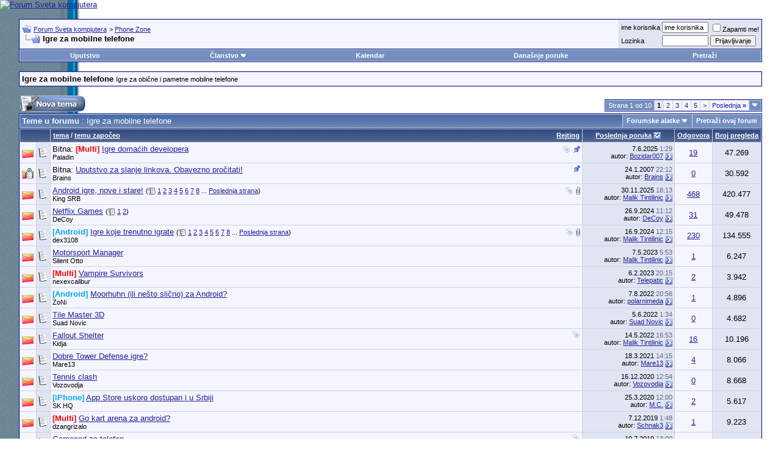

--- FILE ---
content_type: text/html; charset=windows-1250
request_url: http://www.sk.co.rs/forum/forumdisplay.php?s=f05f4f0796ed76678790aea692675cab&f=36
body_size: 20566
content:
<!DOCTYPE html PUBLIC "-//W3C//DTD XHTML 1.0 Transitional//EN" "http://www.w3.org/TR/xhtml1/DTD/xhtml1-transitional.dtd">
<html xmlns="http://www.w3.org/1999/xhtml" dir="ltr" lang="sr">
<head>

<!-- Tapatalk Detect Start -->
<script type="text/javascript">
var tapatalk_iphone_msg = "This forum has an app for iPhone and iPod Touch! Click OK to learn more about Tapatalk.";
var tapatalk_iphone_url = "http://itunes.apple.com/us/app/tapatalk-forum-app/id307880732?mt=8";
var tapatalk_ipad_msg = "This forum has an app for iPad! Click OK to learn more about Tapatalk.";
var tapatalk_ipad_url = "http://itunes.apple.com/us/app/tapatalk-hd-for-ipad/id481579541?mt=8";
var tapatalk_kindle_msg = "This forum has an app for Kindle Fire! Click OK to learn more about Tapatalk.";
var tapatalk_kindle_url = "http://www.amazon.com/gp/mas/dl/android?p=com.quoord.tapatalkpro.activity";
var tapatalk_android_msg = "This forum has an app for Android. Click OK to learn more about Tapatalk.";
var tapatalk_android_url = "market://details?id=com.quoord.tapatalkpro.activity";
var tapatalk_chrome_enable = true;
var tapatalkdir = "mobiquo";
</script>
<script type="text/javascript" src="http://www.sk.rs/forum/mobiquo/tapatalkdetect.js"></script>
<!-- Tapatalk Detect End -->

<meta http-equiv="Content-Type" content="text/html; charset=windows-1250" />
<meta name="generator" content="vBulletin 3.8.7" />

<meta name="keywords" content="Igre za mobilne telefone, forum,bbs,discussion,bulletin board,computer,computer world,Svet kompjutera,magazine,casopis,časopis" />
<meta name="description" content="Igre za obične i pametne mobilne telefone" />


<!-- CSS Stylesheet -->
<style type="text/css" id="vbulletin_css">
/**
* vBulletin 3.8.7 CSS
* Style: 'Default Style'; Style ID: 1
*/
@import url("clientscript/vbulletin_css/style-74f2ba78-00001.css");
</style>
<link rel="stylesheet" type="text/css" href="clientscript/vbulletin_important.css?v=387" />


<!-- / CSS Stylesheet -->

<script type="text/javascript" src="http://ajax.googleapis.com/ajax/libs/yui/2.9.0/build/yahoo-dom-event/yahoo-dom-event.js?v=387"></script>
<script type="text/javascript" src="http://ajax.googleapis.com/ajax/libs/yui/2.9.0/build/connection/connection-min.js?v=387"></script>
<script type="text/javascript">
<!--
var SESSIONURL = "s=76bab479b6e1d8dddd1cdd55c1fc7d7c&";
var SECURITYTOKEN = "guest";
var IMGDIR_MISC = "images/misc";
var vb_disable_ajax = parseInt("0", 10);
// -->
</script>
<script type="text/javascript" src="clientscript/vbulletin_global.js?v=387"></script>
<script type="text/javascript" src="clientscript/vbulletin_menu.js?v=387"></script>


	<link rel="alternate" type="application/rss+xml" title="Forum Sveta kompjutera RSS Feed" href="external.php?type=RSS2" />
	
		<link rel="alternate" type="application/rss+xml" title="Forum Sveta kompjutera - Igre za mobilne telefone - RSS Feed" href="external.php?type=RSS2&amp;forumids=36" />
	



<title>Igre za mobilne telefone - Forum Sveta kompjutera</title>

</head>
<body>
<!-- logo --> 
<a name="top"></a> 
<table border="0" width="100%" cellpadding="0" cellspacing="0" align="center"> 
<tr> 
	<td align="left"><a href="index.php?s=76bab479b6e1d8dddd1cdd55c1fc7d7c"><img src="../images/sk-back-top.gif" border="0" alt="Forum Sveta kompjutera" /></a></td>

<!-- NOVI BANER LEVI -->
<!--
    <td align="" id="header_center_cell" style="padding-right: .5em;"><a target="_blank" href="http://shop.gramno.com/shop/"><img src="../../images/ad-gramnoshop-468x60.png" border="0" alt="" width="468" height="60"></a></td>
-->
<!-- NOVI BANER LEVI -->
<!-- NOVI BANER DESNI -->
<td align="right" id="header_right_cell" style="padding-right: 2.5em;"><br><a target="_blank" href="https://www.asusplus.rs/rs/zenbook?utm_source=sk_forum&utm_medium=banner&utm_campaign=SK"><img src="../../images/ZenBook_series_728x90.jpg" border="0" alt="" width="728" height="90"></a></td>
<!-- NOVI BANER DESNI -->
</tr> 
</table> 
<!-- /logo --> 
 
<!-- content table --> 
<!-- open content container -->

<div align="center">
	<div class="page" style="width:96%; text-align:left">
		<div style="padding:0px 5px 0px 5px" align="left">
 
 
 
 

<br />

<!-- breadcrumb, login, pm info -->
<table class="tborder" cellpadding="3" cellspacing="1" border="0" width="100%" align="center">
<tr>
	<td class="alt1" width="100%">
		
			<table cellpadding="0" cellspacing="0" border="0">
			<tr valign="bottom">
				<td><a href="#" onclick="history.back(1); return false;"><img src="images/misc/navbits_start.gif" alt="Nazad" border="0" /></a></td>
				<td>&nbsp;</td>
				<td width="100%"><span class="navbar"><a href="index.php?s=76bab479b6e1d8dddd1cdd55c1fc7d7c" accesskey="1">Forum Sveta kompjutera</a></span> 
	<span class="navbar">&gt; <a href="forumdisplay.php?s=76bab479b6e1d8dddd1cdd55c1fc7d7c&amp;f=24">Phone Zone</a></span>

</td>
			</tr>
			<tr>
				<td class="navbar" style="font-size:10pt; padding-top:1px" colspan="3"><a href="/forum/forumdisplay.php?s=f05f4f0796ed76678790aea692675cab&amp;f=36"><img class="inlineimg" src="images/misc/navbits_finallink_ltr.gif" alt="U&#269;itaj ponovo ovu stranu" border="0" /></a> <strong>
	Igre za mobilne telefone

</strong></td>
			</tr>
			</table>
		
	</td>

	<td class="alt2" nowrap="nowrap" style="padding:0px">
		<!-- login form -->
		<form action="login.php?do=login" method="post" onsubmit="md5hash(vb_login_password, vb_login_md5password, vb_login_md5password_utf, 0)">
		<script type="text/javascript" src="clientscript/vbulletin_md5.js?v=387"></script>
		<table cellpadding="0" cellspacing="3" border="0">
		<tr>
			<td class="smallfont" style="white-space: nowrap;"><label for="navbar_username">ime korisnika</label></td>
			<td><input type="text" class="bginput" style="font-size: 11px" name="vb_login_username" id="navbar_username" size="10" accesskey="u" tabindex="101" value="ime korisnika" onfocus="if (this.value == 'ime korisnika') this.value = '';" /></td>
			<td class="smallfont" nowrap="nowrap"><label for="cb_cookieuser_navbar"><input type="checkbox" name="cookieuser" value="1" tabindex="103" id="cb_cookieuser_navbar" accesskey="c" />Zapamti me!</label></td>
		</tr>
		<tr>
			<td class="smallfont"><label for="navbar_password">Lozinka</label></td>
			<td><input type="password" class="bginput" style="font-size: 11px" name="vb_login_password" id="navbar_password" size="10" tabindex="102" /></td>
			<td><input type="submit" class="button" value="Prijavljivanje" tabindex="104" title="Unesite ime i lozinku u polja za prijavljivanje, ili kliknite na dugme 'registracija' da otvorite sebi nalog." accesskey="s" /></td>
		</tr>
		</table>
		<input type="hidden" name="s" value="76bab479b6e1d8dddd1cdd55c1fc7d7c" />
		<input type="hidden" name="securitytoken" value="guest" />
		<input type="hidden" name="do" value="login" />
		<input type="hidden" name="vb_login_md5password" />
		<input type="hidden" name="vb_login_md5password_utf" />
		</form>
		<!-- / login form -->
	</td>

</tr>
</table>
<!-- / breadcrumb, login, pm info -->

<!-- nav buttons bar -->
<div class="tborder" style="padding:1px; border-top-width:0px">
	<table cellpadding="0" cellspacing="0" border="0" width="100%" align="center">
	<tr align="center">
		
		
		
		<td class="vbmenu_control"><a rel="help" href="faq.php?s=76bab479b6e1d8dddd1cdd55c1fc7d7c" accesskey="5">Uputstvo</a></td>
		
			<td class="vbmenu_control"><a id="community" href="/forum/forumdisplay.php?f=36&amp;nojs=1#community" rel="nofollow" accesskey="6">Članstvo</a> <script type="text/javascript"> vbmenu_register("community"); </script></td>
		
		<td class="vbmenu_control"><a href="calendar.php?s=76bab479b6e1d8dddd1cdd55c1fc7d7c">Kalendar</a></td>
		
			
				
				<td class="vbmenu_control"><a href="search.php?s=76bab479b6e1d8dddd1cdd55c1fc7d7c&amp;do=getdaily" accesskey="2">Dana&#353;nje poruke</a></td>
				
				<td class="vbmenu_control"><a id="navbar_search" href="search.php?s=76bab479b6e1d8dddd1cdd55c1fc7d7c" accesskey="4" rel="nofollow">Pretraži</a> </td>
			
			
		
		
		
		</tr>
	</table>
</div>
<!-- / nav buttons bar -->

<br />




	<table class="tborder" cellpadding="3" cellspacing="1" border="0" width="100%" align="center">
	<tr>
		<td class="alt1" width="100%"><strong>Igre za mobilne telefone</strong> <span class="smallfont">Igre za obične i pametne mobilne telefone</span></td>
	</tr>
	</table>
	<br />



<!-- NAVBAR POPUP MENUS -->

	
	<!-- community link menu -->
	<div class="vbmenu_popup" id="community_menu" style="display:none;margin-top:3px" align="left">
		<table cellpadding="4" cellspacing="1" border="0">
		<tr><td class="thead">Članstvo – linkovi</td></tr>
		
		
		
		
		
			<tr><td class="vbmenu_option"><a href="memberlist.php?s=76bab479b6e1d8dddd1cdd55c1fc7d7c">Spisak korisnika</a></td></tr>
		
		
		</table>
	</div>
	<!-- / community link menu -->
	
	
	
	<!-- header quick search form -->
	<div class="vbmenu_popup" id="navbar_search_menu" style="display:none;margin-top:3px" align="left">
		<table cellpadding="4" cellspacing="1" border="0">
		<tr>
			<td class="thead">Pretra&#382;i forume</td>
		</tr>
		<tr>
			<td class="vbmenu_option" title="nohilite">
				<form action="search.php?do=process" method="post">

					<input type="hidden" name="do" value="process" />
					<input type="hidden" name="quicksearch" value="1" />
					<input type="hidden" name="childforums" value="1" />
					<input type="hidden" name="exactname" value="1" />
					<input type="hidden" name="s" value="76bab479b6e1d8dddd1cdd55c1fc7d7c" />
					<input type="hidden" name="securitytoken" value="guest" />
					<div><input type="text" class="bginput" name="query" size="25" tabindex="1001" /><input type="submit" class="button" value="Uradi" tabindex="1004" /></div>
					<div style="margin-top:3px">
						<label for="rb_nb_sp0"><input type="radio" name="showposts" value="0" id="rb_nb_sp0" tabindex="1002" checked="checked" />Prikazuj teme</label>
						&nbsp;
						<label for="rb_nb_sp1"><input type="radio" name="showposts" value="1" id="rb_nb_sp1" tabindex="1003" />Prikazuj poruke</label>
					</div>
				</form>
			</td>
		</tr>
		
		<tr>
			<td class="vbmenu_option"><a href="tags.php?s=76bab479b6e1d8dddd1cdd55c1fc7d7c" rel="nofollow">Pretraga tagova</a></td>
		</tr>
		
		<tr>
			<td class="vbmenu_option"><a href="search.php?s=76bab479b6e1d8dddd1cdd55c1fc7d7c" accesskey="4" rel="nofollow">Napredna pretraga</a></td>
		</tr>
		<tr>
	<td class="vbmenu_option"><a href="post_thanks.php?s=76bab479b6e1d8dddd1cdd55c1fc7d7c&amp;do=findallthanks">Pronađi sve poruke sa zahvalnicom</a></td>
</tr>
		</table>
	</div>
	<!-- / header quick search form -->
	
	
	
<!-- / NAVBAR POPUP MENUS -->

<!-- PAGENAV POPUP -->
	<div class="vbmenu_popup" id="pagenav_menu" style="display:none">
		<table cellpadding="4" cellspacing="1" border="0">
		<tr>
			<td class="thead" nowrap="nowrap">Skok na stranu...</td>
		</tr>
		<tr>
			<td class="vbmenu_option" title="nohilite">
			<form action="index.php" method="get" onsubmit="return this.gotopage()" id="pagenav_form">
				<input type="text" class="bginput" id="pagenav_itxt" style="font-size:11px" size="4" />
				<input type="button" class="button" id="pagenav_ibtn" value="Uradi" />
			</form>
			</td>
		</tr>
		</table>
	</div>
<!-- / PAGENAV POPUP -->









<!-- threads list  -->

<form action="inlinemod.php?forumid=36" method="post" id="inlinemodform">
<input type="hidden" name="url" value="" />
<input type="hidden" name="s" value="76bab479b6e1d8dddd1cdd55c1fc7d7c" />
<input type="hidden" name="securitytoken" value="guest" />
<input type="hidden" name="forumid" value="36" />

<!-- controls above thread list -->
<table cellpadding="0" cellspacing="0" border="0" width="100%" style="margin-bottom:3px">
<tr valign="bottom">
	<td class="smallfont"><a href="newthread.php?s=76bab479b6e1d8dddd1cdd55c1fc7d7c&amp;do=newthread&amp;f=36" rel="nofollow"><img src="images/buttons-serbian-1/newthread.gif" alt="Postavi novu temu" border="0" /></a></td>
	<td align="right"><div class="pagenav" align="right">
<table class="tborder" cellpadding="3" cellspacing="1" border="0">
<tr>
	<td class="vbmenu_control" style="font-weight:normal">Strana 1 od 10</td>
	
	
		<td class="alt2"><span class="smallfont" title="Prikaz rezultata 1 do 30 od ukupno 294"><strong>1</strong></span></td>
 <td class="alt1"><a class="smallfont" href="forumdisplay.php?s=76bab479b6e1d8dddd1cdd55c1fc7d7c&amp;f=36&amp;order=desc&amp;page=2" title="Prikaz rezultata od 31 do 60 od ukupno 294">2</a></td><td class="alt1"><a class="smallfont" href="forumdisplay.php?s=76bab479b6e1d8dddd1cdd55c1fc7d7c&amp;f=36&amp;order=desc&amp;page=3" title="Prikaz rezultata od 61 do 90 od ukupno 294">3</a></td><td class="alt1"><a class="smallfont" href="forumdisplay.php?s=76bab479b6e1d8dddd1cdd55c1fc7d7c&amp;f=36&amp;order=desc&amp;page=4" title="Prikaz rezultata od 91 do 120 od ukupno 294">4</a></td><td class="alt1"><a class="smallfont" href="forumdisplay.php?s=76bab479b6e1d8dddd1cdd55c1fc7d7c&amp;f=36&amp;order=desc&amp;page=5" title="Prikaz rezultata od 121 do 150 od ukupno 294">5</a></td>
	<td class="alt1"><a rel="next" class="smallfont" href="forumdisplay.php?s=76bab479b6e1d8dddd1cdd55c1fc7d7c&amp;f=36&amp;order=desc&amp;page=2" title="Slede&#263;a strana - Rezultati od 31 do 60 od ukupno 294">&gt;</a></td>
	<td class="alt1" nowrap="nowrap"><a class="smallfont" href="forumdisplay.php?s=76bab479b6e1d8dddd1cdd55c1fc7d7c&amp;f=36&amp;order=desc&amp;page=10" title="Poslednja strana - Rezultati od 271 do 294 od ukupno 294">Poslednja <strong>&raquo;</strong></a></td>
	<td class="vbmenu_control" title="forumdisplay.php?s=76bab479b6e1d8dddd1cdd55c1fc7d7c&amp;f=36&amp;order=desc"><a name="PageNav"></a></td>
</tr>
</table>
</div></td>
</tr>
</table>
<!-- / controls above thread list -->
<table class="tborder" cellpadding="3" cellspacing="1" border="0" width="100%" align="center" style="border-bottom-width:0px">
<tr>
	<td class="tcat" width="100%">Teme u forumu<span class="normal"> : Igre za mobilne telefone</span></td>
	<td class="vbmenu_control" id="forumtools" nowrap="nowrap"><a href="/forum/forumdisplay.php?f=36&amp;nojs=1#goto_forumtools" rel="nofollow">Forumske alatke</a> <script type="text/javascript"> vbmenu_register("forumtools"); </script></td>
	
	<td class="vbmenu_control" id="forumsearch" nowrap="nowrap"><a href="search.php?s=76bab479b6e1d8dddd1cdd55c1fc7d7c&amp;f=36" rel="nofollow">Pretraži ovaj forum</a></td>
	
</tr>
</table>

<table class="tborder" cellpadding="3" cellspacing="1" border="0" width="100%" align="center" id="threadslist">
<tbody>

<tr>

	
		<td class="thead" colspan="2">&nbsp;</td>
	
	<td class="thead" width="100%">
		<span style="float:right"><a href="forumdisplay.php?s=76bab479b6e1d8dddd1cdd55c1fc7d7c&amp;f=36&amp;daysprune=-1&amp;order=desc&amp;sort=voteavg" rel="nofollow">Rejting</a> </span>
		<a href="forumdisplay.php?s=76bab479b6e1d8dddd1cdd55c1fc7d7c&amp;f=36&amp;daysprune=-1&amp;order=asc&amp;sort=title" rel="nofollow">tema</a>  /
		<a href="forumdisplay.php?s=76bab479b6e1d8dddd1cdd55c1fc7d7c&amp;f=36&amp;daysprune=-1&amp;order=asc&amp;sort=postusername" rel="nofollow">temu započeo</a> 
	</td>
	<td class="thead" width="150" align="center" nowrap="nowrap"><span style="white-space:nowrap"><a href="forumdisplay.php?s=76bab479b6e1d8dddd1cdd55c1fc7d7c&amp;f=36&amp;daysprune=-1&amp;order=desc&amp;sort=lastpost" rel="nofollow">Poslednja poruka</a> <a href="forumdisplay.php?s=76bab479b6e1d8dddd1cdd55c1fc7d7c&amp;f=36&amp;daysprune=-1&amp;order=asc&amp;sort=lastpost&amp;pp=30&amp;page=1" rel="nofollow"><img class="inlineimg" src="images/buttons-serbian-1/sortasc.gif" alt="Obrni redosled sortiranja" border="0" /></a></span></td>
	<td class="thead" align="center" nowrap="nowrap"><span style="white-space:nowrap"><a href="forumdisplay.php?s=76bab479b6e1d8dddd1cdd55c1fc7d7c&amp;f=36&amp;daysprune=-1&amp;order=desc&amp;sort=replycount" rel="nofollow">Odgovora</a> </span></td>
	<td class="thead" align="center" nowrap="nowrap"><span style="white-space:nowrap"><a href="forumdisplay.php?s=76bab479b6e1d8dddd1cdd55c1fc7d7c&amp;f=36&amp;daysprune=-1&amp;order=desc&amp;sort=views" rel="nofollow">Broj pregleda</a> </span></td>

	

</tr>
</tbody>


	<!-- show threads -->
	<tbody id="threadbits_forum_36">
	
	<tr>
	<td class="alt1" id="td_threadstatusicon_92349">
		
		<img src="images/statusicon/thread_hot.gif" id="thread_statusicon_92349" alt="" border="" />
	</td>
	
		<td class="alt2"><img src="images/icons/icon1.gif" alt="" border="0" /></td>
	

	<td class="alt1" id="td_threadtitle_92349" title="Juče je izašla igra koju je radila firma iz Banjaluke za svoju matičnu firmu iz USA (SkyMall/Xhibit), igra se zove Ug, The Running Caveman. Radili smo još jednog Cavemana prije ovoga i meni je on i bolji (konceptulano, mada ne i grafički) ali nije izašao, bar zasad. Ali i ovaj je izašao puno bolje...">

		
		<div>
			
				<span style="float:right">
					 <img class="inlineimg" src="images/misc/tag.png" alt="deca, developeri, domaca igra, edukacija, free, game, igra, iphone igre" /> 
					
					
					
					
					
					 <img class="inlineimg" src="images/misc/sticky.gif" alt="Bitna tema" /> 
				</span>
			
			
			
			Bitna: 
			
			<span style="color: red"><b>[Multi]</b></span>
			<a href="showthread.php?s=76bab479b6e1d8dddd1cdd55c1fc7d7c&amp;t=92349" id="thread_title_92349">Igre domaćih developera</a>
			
		</div>

		

		<div class="smallfont">
			
			
				<span style="cursor:pointer" onclick="window.open('member.php?s=76bab479b6e1d8dddd1cdd55c1fc7d7c&amp;u=1301', '_self')">Paladin</span>
			
		</div>

		

	</td>

	
	<td class="alt2" title="Odgovoreno: 19 puta, čitano: 47.269 puta">
		<div class="smallfont" style="text-align:right; white-space:nowrap">
			7.6.2025 <span class="time">1:29</span><br />
			autor: <a href="member.php?s=76bab479b6e1d8dddd1cdd55c1fc7d7c&amp;find=lastposter&amp;t=92349" rel="nofollow">Bozidar007</a>  <a href="showthread.php?s=76bab479b6e1d8dddd1cdd55c1fc7d7c&amp;p=2312489#post2312489"><img class="inlineimg" src="images/buttons-serbian-1/lastpost.gif" alt="Pre&#273;i na poslednju poruku" border="0" /></a>
		</div>
	</td>
	

	
		<td class="alt1" align="center"><a href="misc.php?do=whoposted&amp;t=92349" onclick="who(92349); return false;">19</a></td>
		<td class="alt2" align="center">47.269</td>

		
	

	
</tr><tr>
	<td class="alt1" id="td_threadstatusicon_12050">
		
		<img src="images/statusicon/thread_hot_lock.gif" id="thread_statusicon_12050" alt="" border="" />
	</td>
	
		<td class="alt2"><img src="images/icons/icon1.gif" alt="" border="0" /></td>
	

	<td class="alt1" id="td_threadtitle_12050" title="Pre nego sto posaljete neki link ka sajtu koji ima igre za mobilne telefone (bilo stvarne fajlove, bilo linkove ka drugim sajtovima) molio bih da proverite da li je sajt u potpunosti legalan. Ako ne znate da procenite da li je neki sajt legalan, bolje je da ne saljete link uopste. Takodje,...">

		
		<div>
			
				<span style="float:right">
					
					
					
					
					
					
					 <img class="inlineimg" src="images/misc/sticky.gif" alt="Bitna tema" /> 
				</span>
			
			
			
			Bitna: 
			
			
			<a href="showthread.php?s=76bab479b6e1d8dddd1cdd55c1fc7d7c&amp;t=12050" id="thread_title_12050">Uputstvo za slanje linkova. Obavezno pročitati!</a>
			
		</div>

		

		<div class="smallfont">
			
			
				<span style="cursor:pointer" onclick="window.open('member.php?s=76bab479b6e1d8dddd1cdd55c1fc7d7c&amp;u=21', '_self')">Brains</span>
			
		</div>

		

	</td>

	
	<td class="alt2" title="Odgovoreno: 0 puta, čitano: 30.592 puta">
		<div class="smallfont" style="text-align:right; white-space:nowrap">
			24.1.2007 <span class="time">22:12</span><br />
			autor: <a href="member.php?s=76bab479b6e1d8dddd1cdd55c1fc7d7c&amp;find=lastposter&amp;t=12050" rel="nofollow">Brains</a>  <a href="showthread.php?s=76bab479b6e1d8dddd1cdd55c1fc7d7c&amp;p=195428#post195428"><img class="inlineimg" src="images/buttons-serbian-1/lastpost.gif" alt="Pre&#273;i na poslednju poruku" border="0" /></a>
		</div>
	</td>
	

	
		<td class="alt1" align="center"><a href="misc.php?do=whoposted&amp;t=12050" onclick="who(12050); return false;">0</a></td>
		<td class="alt2" align="center">30.592</td>

		
	

	
</tr>
	
	<tr>
	<td class="alt1" id="td_threadstatusicon_87058">
		
		<img src="images/statusicon/thread_hot.gif" id="thread_statusicon_87058" alt="" border="" />
	</td>
	
		<td class="alt2"><img src="images/icons/icon1.gif" alt="Post" border="0" /></td>
	

	<td class="alt1" id="td_threadtitle_87058" title="Evo spisak nekih igara koje sam igrao i koje rade savrseno Xperia Arc S(sve rade na tom cipsetu bez problema) 
Mozda nekom gameru pomogne sta da igra ;) ili da proba 
Slobodno dopunite ako imate jos neku ideju :tapsh: 
 
Gameloft: 
Avatar: 
http://www.dodaj.rs/f/3y/fq/31ltA3KR/1081.jpg 
 
The...">

		
		<div>
			
				<span style="float:right">
					 <img class="inlineimg" src="images/misc/tag.png" alt="android, android igra, besplatna igrica, besplatne igrice, dress up igrice, game development, gameplay, games, igre, igre odjevanja, igrica za android, igrice odjevanja, igrice za djecu, lgoptimusg, xperia" /> 
					
					
					
					 <a href="#" onclick="attachments(87058); return false"> <img class="inlineimg" src="images/misc/paperclip.gif" border="0" alt="41 priloženi(h) fajl(ova)" /></a> 
					
					
				</span>
			
			
			
			
			
			
			<a href="showthread.php?s=76bab479b6e1d8dddd1cdd55c1fc7d7c&amp;t=87058" id="thread_title_87058">Android igre, nove i stare!</a>
			<span class="smallfont" style="white-space:nowrap">(<img class="inlineimg" src="images/misc/multipage.gif" alt="Tema na vi&#353;e strana" border="0" />  <a href="showthread.php?s=76bab479b6e1d8dddd1cdd55c1fc7d7c&amp;t=87058">1</a> <a href="showthread.php?s=76bab479b6e1d8dddd1cdd55c1fc7d7c&amp;t=87058&amp;page=2">2</a> <a href="showthread.php?s=76bab479b6e1d8dddd1cdd55c1fc7d7c&amp;t=87058&amp;page=3">3</a> <a href="showthread.php?s=76bab479b6e1d8dddd1cdd55c1fc7d7c&amp;t=87058&amp;page=4">4</a> <a href="showthread.php?s=76bab479b6e1d8dddd1cdd55c1fc7d7c&amp;t=87058&amp;page=5">5</a> <a href="showthread.php?s=76bab479b6e1d8dddd1cdd55c1fc7d7c&amp;t=87058&amp;page=6">6</a> <a href="showthread.php?s=76bab479b6e1d8dddd1cdd55c1fc7d7c&amp;t=87058&amp;page=7">7</a> <a href="showthread.php?s=76bab479b6e1d8dddd1cdd55c1fc7d7c&amp;t=87058&amp;page=8">8</a> ... <a href="showthread.php?s=76bab479b6e1d8dddd1cdd55c1fc7d7c&amp;t=87058&amp;page=24">Poslednja strana</a>)</span>
		</div>

		

		<div class="smallfont">
			
			
				<span style="cursor:pointer" onclick="window.open('member.php?s=76bab479b6e1d8dddd1cdd55c1fc7d7c&amp;u=46559', '_self')">King SRB</span>
			
		</div>

		

	</td>

	
	<td class="alt2" title="Odgovoreno: 468 puta, čitano: 420.477 puta">
		<div class="smallfont" style="text-align:right; white-space:nowrap">
			30.11.2025 <span class="time">18:13</span><br />
			autor: <a href="member.php?s=76bab479b6e1d8dddd1cdd55c1fc7d7c&amp;find=lastposter&amp;t=87058" rel="nofollow">Malik Tintilinic</a>  <a href="showthread.php?s=76bab479b6e1d8dddd1cdd55c1fc7d7c&amp;p=2314907#post2314907"><img class="inlineimg" src="images/buttons-serbian-1/lastpost.gif" alt="Pre&#273;i na poslednju poruku" border="0" /></a>
		</div>
	</td>
	

	
		<td class="alt1" align="center"><a href="misc.php?do=whoposted&amp;t=87058" onclick="who(87058); return false;">468</a></td>
		<td class="alt2" align="center">420.477</td>

		
	

	
</tr><tr>
	<td class="alt1" id="td_threadstatusicon_111112">
		
		<img src="images/statusicon/thread_hot.gif" id="thread_statusicon_111112" alt="" border="" />
	</td>
	
		<td class="alt2"><img src="images/icons/icon1.gif" alt="" border="0" /></td>
	

	<td class="alt1" id="td_threadtitle_111112" title="Ako imate aktivnu Netflix pretplatu imate i pristup Netflix Android igrama. Za sada je u biblioteci četrdesetak naslova, među kojima su i portovi nekih PC igara: Moonlighter, Spiritfarer, Townsmen, Into the Breach... 
 
https://help.netflix.com/en/node/121442">

		
		<div>
			
			
			
			
			
			
			<a href="showthread.php?s=76bab479b6e1d8dddd1cdd55c1fc7d7c&amp;t=111112" id="thread_title_111112">Netflix Games</a>
			<span class="smallfont" style="white-space:nowrap">(<img class="inlineimg" src="images/misc/multipage.gif" alt="Tema na vi&#353;e strana" border="0" />  <a href="showthread.php?s=76bab479b6e1d8dddd1cdd55c1fc7d7c&amp;t=111112">1</a> <a href="showthread.php?s=76bab479b6e1d8dddd1cdd55c1fc7d7c&amp;t=111112&amp;page=2">2</a>)</span>
		</div>

		

		<div class="smallfont">
			
			
				<span style="cursor:pointer" onclick="window.open('member.php?s=76bab479b6e1d8dddd1cdd55c1fc7d7c&amp;u=192', '_self')">DeCoy</span>
			
		</div>

		

	</td>

	
	<td class="alt2" title="Odgovoreno: 31 puta, čitano: 49.478 puta">
		<div class="smallfont" style="text-align:right; white-space:nowrap">
			26.9.2024 <span class="time">11:12</span><br />
			autor: <a href="member.php?s=76bab479b6e1d8dddd1cdd55c1fc7d7c&amp;find=lastposter&amp;t=111112" rel="nofollow">DeCoy</a>  <a href="showthread.php?s=76bab479b6e1d8dddd1cdd55c1fc7d7c&amp;p=2307226#post2307226"><img class="inlineimg" src="images/buttons-serbian-1/lastpost.gif" alt="Pre&#273;i na poslednju poruku" border="0" /></a>
		</div>
	</td>
	

	
		<td class="alt1" align="center"><a href="misc.php?do=whoposted&amp;t=111112" onclick="who(111112); return false;">31</a></td>
		<td class="alt2" align="center">49.478</td>

		
	

	
</tr><tr>
	<td class="alt1" id="td_threadstatusicon_74150">
		
		<img src="images/statusicon/thread_hot.gif" id="thread_statusicon_74150" alt="" border="" />
	</td>
	
		<td class="alt2"><img src="images/icons/icon1.gif" alt="" border="0" /></td>
	

	<td class="alt1" id="td_threadtitle_74150" title="E ovako posto je ovaj dio foruma malo zbrckan odlucio sam otvoriti novu temu gdje mozete da postavite koje sve igre trenutno igrate a zelite da ih preporucite.  
 
 
Pa da pocnem :D 
 
Shoot the Birds 
 
Jako zabavna i graficki preljepa igra. Cilj igre je da ispunjavate zadatke koji su vam zadati i...">

		
		<div>
			
				<span style="float:right">
					 <img class="inlineimg" src="images/misc/tag.png" alt="android platforma, igre" /> 
					
					
					
					 <a href="#" onclick="attachments(74150); return false"> <img class="inlineimg" src="images/misc/paperclip.gif" border="0" alt="4 priloženi(h) fajl(ova)" /></a> 
					
					
				</span>
			
			
			
			
			
			<span style="color: #00a4ff"><b>[Android]</b></span>
			<a href="showthread.php?s=76bab479b6e1d8dddd1cdd55c1fc7d7c&amp;t=74150" id="thread_title_74150">Igre koje trenutno igrate</a>
			<span class="smallfont" style="white-space:nowrap">(<img class="inlineimg" src="images/misc/multipage.gif" alt="Tema na vi&#353;e strana" border="0" />  <a href="showthread.php?s=76bab479b6e1d8dddd1cdd55c1fc7d7c&amp;t=74150">1</a> <a href="showthread.php?s=76bab479b6e1d8dddd1cdd55c1fc7d7c&amp;t=74150&amp;page=2">2</a> <a href="showthread.php?s=76bab479b6e1d8dddd1cdd55c1fc7d7c&amp;t=74150&amp;page=3">3</a> <a href="showthread.php?s=76bab479b6e1d8dddd1cdd55c1fc7d7c&amp;t=74150&amp;page=4">4</a> <a href="showthread.php?s=76bab479b6e1d8dddd1cdd55c1fc7d7c&amp;t=74150&amp;page=5">5</a> <a href="showthread.php?s=76bab479b6e1d8dddd1cdd55c1fc7d7c&amp;t=74150&amp;page=6">6</a> <a href="showthread.php?s=76bab479b6e1d8dddd1cdd55c1fc7d7c&amp;t=74150&amp;page=7">7</a> <a href="showthread.php?s=76bab479b6e1d8dddd1cdd55c1fc7d7c&amp;t=74150&amp;page=8">8</a> ... <a href="showthread.php?s=76bab479b6e1d8dddd1cdd55c1fc7d7c&amp;t=74150&amp;page=12">Poslednja strana</a>)</span>
		</div>

		

		<div class="smallfont">
			
			
				<span style="cursor:pointer" onclick="window.open('member.php?s=76bab479b6e1d8dddd1cdd55c1fc7d7c&amp;u=14764', '_self')">dex3108</span>
			
		</div>

		

	</td>

	
	<td class="alt2" title="Odgovoreno: 230 puta, čitano: 134.555 puta">
		<div class="smallfont" style="text-align:right; white-space:nowrap">
			16.9.2024 <span class="time">12:15</span><br />
			autor: <a href="member.php?s=76bab479b6e1d8dddd1cdd55c1fc7d7c&amp;find=lastposter&amp;t=74150" rel="nofollow">Malik Tintilinic</a>  <a href="showthread.php?s=76bab479b6e1d8dddd1cdd55c1fc7d7c&amp;p=2306959#post2306959"><img class="inlineimg" src="images/buttons-serbian-1/lastpost.gif" alt="Pre&#273;i na poslednju poruku" border="0" /></a>
		</div>
	</td>
	

	
		<td class="alt1" align="center"><a href="misc.php?do=whoposted&amp;t=74150" onclick="who(74150); return false;">230</a></td>
		<td class="alt2" align="center">134.555</td>

		
	

	
</tr><tr>
	<td class="alt1" id="td_threadstatusicon_98865">
		
		<img src="images/statusicon/thread_hot.gif" id="thread_statusicon_98865" alt="" border="" />
	</td>
	
		<td class="alt2"><img src="images/icons/icon1.gif" alt="" border="0" /></td>
	

	<td class="alt1" id="td_threadtitle_98865" title="Posle toliko godina, konačno jedan pristojan menadžer auto-trka. 
Međutim ja imam problem da je kupim, jer mi u opcijama ne daje da izaberem način plaćanja. 
Dali je iko uspeo da je kupi i kako, i kakvi su vaši utisci o ovoj simulaciji F1 menadžera.">

		
		<div>
			
			
			
			
			
			
			<a href="showthread.php?s=76bab479b6e1d8dddd1cdd55c1fc7d7c&amp;t=98865" id="thread_title_98865">Motorsport Manager</a>
			
		</div>

		

		<div class="smallfont">
			
			
				<span style="cursor:pointer" onclick="window.open('member.php?s=76bab479b6e1d8dddd1cdd55c1fc7d7c&amp;u=14217', '_self')">Silent Otto</span>
			
		</div>

		

	</td>

	
	<td class="alt2" title="Odgovoreno: 1 puta, čitano: 6.247 puta">
		<div class="smallfont" style="text-align:right; white-space:nowrap">
			7.5.2023 <span class="time">5:53</span><br />
			autor: <a href="member.php?s=76bab479b6e1d8dddd1cdd55c1fc7d7c&amp;find=lastposter&amp;t=98865" rel="nofollow">Malik Tintilinic</a>  <a href="showthread.php?s=76bab479b6e1d8dddd1cdd55c1fc7d7c&amp;p=2294262#post2294262"><img class="inlineimg" src="images/buttons-serbian-1/lastpost.gif" alt="Pre&#273;i na poslednju poruku" border="0" /></a>
		</div>
	</td>
	

	
		<td class="alt1" align="center"><a href="misc.php?do=whoposted&amp;t=98865" onclick="who(98865); return false;">1</a></td>
		<td class="alt2" align="center">6.247</td>

		
	

	
</tr><tr>
	<td class="alt1" id="td_threadstatusicon_111271">
		
		<img src="images/statusicon/thread_hot.gif" id="thread_statusicon_111271" alt="" border="" />
	</td>
	
		<td class="alt2"><img src="images/icons/icon1.gif" alt="" border="0" /></td>
	

	<td class="alt1" id="td_threadtitle_111271" title="Pozdrav drugari, vidim da nema teme za ovu igru. 
 
Naime igra iskace iz frizidera i rekoh da je probam, zamalo da je pazarim na steamu, kad videh da su free full verzije za android i ios (potrazite na store-u). 
 
 
Au, instalirao sinoc i toliko je igram da mi je evo vec prazna baterija. 
 
U...">

		
		<div>
			
			
			
			
			
			<span style="color: red"><b>[Multi]</b></span>
			<a href="showthread.php?s=76bab479b6e1d8dddd1cdd55c1fc7d7c&amp;t=111271" id="thread_title_111271">Vampire Survivors</a>
			
		</div>

		

		<div class="smallfont">
			
			
				<span style="cursor:pointer" onclick="window.open('member.php?s=76bab479b6e1d8dddd1cdd55c1fc7d7c&amp;u=20313', '_self')">nexexcalibur</span>
			
		</div>

		

	</td>

	
	<td class="alt2" title="Odgovoreno: 2 puta, čitano: 3.942 puta">
		<div class="smallfont" style="text-align:right; white-space:nowrap">
			6.2.2023 <span class="time">20:15</span><br />
			autor: <a href="member.php?s=76bab479b6e1d8dddd1cdd55c1fc7d7c&amp;find=lastposter&amp;t=111271" rel="nofollow">Telepatic</a>  <a href="showthread.php?s=76bab479b6e1d8dddd1cdd55c1fc7d7c&amp;p=2291162#post2291162"><img class="inlineimg" src="images/buttons-serbian-1/lastpost.gif" alt="Pre&#273;i na poslednju poruku" border="0" /></a>
		</div>
	</td>
	

	
		<td class="alt1" align="center"><a href="misc.php?do=whoposted&amp;t=111271" onclick="who(111271); return false;">2</a></td>
		<td class="alt2" align="center">3.942</td>

		
	

	
</tr><tr>
	<td class="alt1" id="td_threadstatusicon_110966">
		
		<img src="images/statusicon/thread_hot.gif" id="thread_statusicon_110966" alt="" border="" />
	</td>
	
		<td class="alt2"><img src="images/icons/icon1.gif" alt="" border="0" /></td>
	

	<td class="alt1" id="td_threadtitle_110966" title="Koju biste igru tipa Moorhuhn predložili? Bilo bi idealno da nema reklame i da može da radi i na matorim Android tabletima (treba mi nešto tog tipa za klinca)">

		
		<div>
			
			
			
			
			
			<span style="color: #00a4ff"><b>[Android]</b></span>
			<a href="showthread.php?s=76bab479b6e1d8dddd1cdd55c1fc7d7c&amp;t=110966" id="thread_title_110966">Moorhuhn (ili nešto slično) za Android?</a>
			
		</div>

		

		<div class="smallfont">
			
			
				<span style="cursor:pointer" onclick="window.open('member.php?s=76bab479b6e1d8dddd1cdd55c1fc7d7c&amp;u=63', '_self')">ZoNi</span>
			
		</div>

		

	</td>

	
	<td class="alt2" title="Odgovoreno: 1 puta, čitano: 4.896 puta">
		<div class="smallfont" style="text-align:right; white-space:nowrap">
			7.8.2022 <span class="time">20:56</span><br />
			autor: <a href="member.php?s=76bab479b6e1d8dddd1cdd55c1fc7d7c&amp;find=lastposter&amp;t=110966" rel="nofollow">polarnimeda</a>  <a href="showthread.php?s=76bab479b6e1d8dddd1cdd55c1fc7d7c&amp;p=2283918#post2283918"><img class="inlineimg" src="images/buttons-serbian-1/lastpost.gif" alt="Pre&#273;i na poslednju poruku" border="0" /></a>
		</div>
	</td>
	

	
		<td class="alt1" align="center"><a href="misc.php?do=whoposted&amp;t=110966" onclick="who(110966); return false;">1</a></td>
		<td class="alt2" align="center">4.896</td>

		
	

	
</tr><tr>
	<td class="alt1" id="td_threadstatusicon_110857">
		
		<img src="images/statusicon/thread_hot.gif" id="thread_statusicon_110857" alt="" border="" />
	</td>
	
		<td class="alt2"><img src="images/icons/icon1.gif" alt="" border="0" /></td>
	

	<td class="alt1" id="td_threadtitle_110857" title="Igra li neko Tile Master 3D? U reklamama mi se pojavljuje sfera sa koje se rotiranjem nalaze i &quot;skidaju&quot; predmeti, ali ja nemam nikakvu sferu, samo skidam sa gomile. Jel' ta sfera posebni dodatak, nadogradnja, ili je dostupna u ovom posle nekog nivoa?">

		
		<div>
			
			
			
			
			
			
			<a href="showthread.php?s=76bab479b6e1d8dddd1cdd55c1fc7d7c&amp;t=110857" id="thread_title_110857">Tile Master 3D</a>
			
		</div>

		

		<div class="smallfont">
			
			
				<span style="cursor:pointer" onclick="window.open('member.php?s=76bab479b6e1d8dddd1cdd55c1fc7d7c&amp;u=10531', '_self')">Suad Novic</span>
			
		</div>

		

	</td>

	
	<td class="alt2" title="Odgovoreno: 0 puta, čitano: 4.682 puta">
		<div class="smallfont" style="text-align:right; white-space:nowrap">
			5.6.2022 <span class="time">1:34</span><br />
			autor: <a href="member.php?s=76bab479b6e1d8dddd1cdd55c1fc7d7c&amp;find=lastposter&amp;t=110857" rel="nofollow">Suad Novic</a>  <a href="showthread.php?s=76bab479b6e1d8dddd1cdd55c1fc7d7c&amp;p=2281400#post2281400"><img class="inlineimg" src="images/buttons-serbian-1/lastpost.gif" alt="Pre&#273;i na poslednju poruku" border="0" /></a>
		</div>
	</td>
	

	
		<td class="alt1" align="center"><a href="misc.php?do=whoposted&amp;t=110857" onclick="who(110857); return false;">0</a></td>
		<td class="alt2" align="center">4.682</td>

		
	

	
</tr><tr>
	<td class="alt1" id="td_threadstatusicon_99924">
		
		<img src="images/statusicon/thread_hot.gif" id="thread_statusicon_99924" alt="" border="" />
	</td>
	
		<td class="alt2"><img src="images/icons/icon1.gif" alt="" border="0" /></td>
	

	<td class="alt1" id="td_threadtitle_99924" title="Napokon dobismo i mi koji koristimo android Fallout Shelter  :D:D:D 
 
https://play.google.com/store/apps/details?id=com.bethsoft.falloutshelter">

		
		<div>
			
				<span style="float:right">
					 <img class="inlineimg" src="images/misc/tag.png" alt="fallout" /> 
					
					
					
					
					
					
				</span>
			
			
			
			
			
			
			<a href="showthread.php?s=76bab479b6e1d8dddd1cdd55c1fc7d7c&amp;t=99924" id="thread_title_99924">Fallout Shelter</a>
			
		</div>

		

		<div class="smallfont">
			
			
				<span style="cursor:pointer" onclick="window.open('member.php?s=76bab479b6e1d8dddd1cdd55c1fc7d7c&amp;u=37908', '_self')">Kidja</span>
			
		</div>

		

	</td>

	
	<td class="alt2" title="Odgovoreno: 16 puta, čitano: 10.196 puta">
		<div class="smallfont" style="text-align:right; white-space:nowrap">
			14.5.2022 <span class="time">16:53</span><br />
			autor: <a href="member.php?s=76bab479b6e1d8dddd1cdd55c1fc7d7c&amp;find=lastposter&amp;t=99924" rel="nofollow">Malik Tintilinic</a>  <a href="showthread.php?s=76bab479b6e1d8dddd1cdd55c1fc7d7c&amp;p=2280537#post2280537"><img class="inlineimg" src="images/buttons-serbian-1/lastpost.gif" alt="Pre&#273;i na poslednju poruku" border="0" /></a>
		</div>
	</td>
	

	
		<td class="alt1" align="center"><a href="misc.php?do=whoposted&amp;t=99924" onclick="who(99924); return false;">16</a></td>
		<td class="alt2" align="center">10.196</td>

		
	

	
</tr><tr>
	<td class="alt1" id="td_threadstatusicon_110027">
		
		<img src="images/statusicon/thread_hot.gif" id="thread_statusicon_110027" alt="" border="" />
	</td>
	
		<td class="alt2"><img src="images/icons/icon1.gif" alt="" border="0" /></td>
	

	<td class="alt1" id="td_threadtitle_110027" title="Pozdrav, toliko Tower Defense igara postoji na store-u da je lako promasiti one stvarno dobre. 
 
Imate li neke preporuke? Po mogucnosti, da mogu toweri da se slobodno postavljaju gde hoces a ne u predefinisana polja i da je military ili neka vanzemaljska gamad tematika.  
  
Meni se Ancient Planet...">

		
		<div>
			
			
			
			
			
			
			<a href="showthread.php?s=76bab479b6e1d8dddd1cdd55c1fc7d7c&amp;t=110027" id="thread_title_110027">Dobre Tower Defense igre?</a>
			
		</div>

		

		<div class="smallfont">
			
			
				<span style="cursor:pointer" onclick="window.open('member.php?s=76bab479b6e1d8dddd1cdd55c1fc7d7c&amp;u=11414', '_self')">Mare13</span>
			
		</div>

		

	</td>

	
	<td class="alt2" title="Odgovoreno: 4 puta, čitano: 8.066 puta">
		<div class="smallfont" style="text-align:right; white-space:nowrap">
			18.3.2021 <span class="time">14:15</span><br />
			autor: <a href="member.php?s=76bab479b6e1d8dddd1cdd55c1fc7d7c&amp;find=lastposter&amp;t=110027" rel="nofollow">Mare13</a>  <a href="showthread.php?s=76bab479b6e1d8dddd1cdd55c1fc7d7c&amp;p=2262656#post2262656"><img class="inlineimg" src="images/buttons-serbian-1/lastpost.gif" alt="Pre&#273;i na poslednju poruku" border="0" /></a>
		</div>
	</td>
	

	
		<td class="alt1" align="center"><a href="misc.php?do=whoposted&amp;t=110027" onclick="who(110027); return false;">4</a></td>
		<td class="alt2" align="center">8.066</td>

		
	

	
</tr><tr>
	<td class="alt1" id="td_threadstatusicon_109776">
		
		<img src="images/statusicon/thread_hot.gif" id="thread_statusicon_109776" alt="" border="" />
	</td>
	
		<td class="alt2"><img src="images/icons/icon1.gif" alt="" border="0" /></td>
	

	<td class="alt1" id="td_threadtitle_109776" title="Kako do besplatnih novčića oni online generatori su prevara?">

		
		<div>
			
			
			
			
			
			
			<a href="showthread.php?s=76bab479b6e1d8dddd1cdd55c1fc7d7c&amp;t=109776" id="thread_title_109776">Tennis clash</a>
			
		</div>

		

		<div class="smallfont">
			
			
				<span style="cursor:pointer" onclick="window.open('member.php?s=76bab479b6e1d8dddd1cdd55c1fc7d7c&amp;u=43623', '_self')">Vozovodja</span>
			
		</div>

		

	</td>

	
	<td class="alt2" title="Odgovoreno: 0 puta, čitano: 8.668 puta">
		<div class="smallfont" style="text-align:right; white-space:nowrap">
			16.12.2020 <span class="time">12:54</span><br />
			autor: <a href="member.php?s=76bab479b6e1d8dddd1cdd55c1fc7d7c&amp;find=lastposter&amp;t=109776" rel="nofollow">Vozovodja</a>  <a href="showthread.php?s=76bab479b6e1d8dddd1cdd55c1fc7d7c&amp;p=2255944#post2255944"><img class="inlineimg" src="images/buttons-serbian-1/lastpost.gif" alt="Pre&#273;i na poslednju poruku" border="0" /></a>
		</div>
	</td>
	

	
		<td class="alt1" align="center"><a href="misc.php?do=whoposted&amp;t=109776" onclick="who(109776); return false;">0</a></td>
		<td class="alt2" align="center">8.668</td>

		
	

	
</tr><tr>
	<td class="alt1" id="td_threadstatusicon_108937">
		
		<img src="images/statusicon/thread_hot.gif" id="thread_statusicon_108937" alt="" border="" />
	</td>
	
		<td class="alt2"><img src="images/icons/icon1.gif" alt="" border="0" /></td>
	

	<td class="alt1" id="td_threadtitle_108937" title="Dobra vest za domaće programere.">

		
		<div>
			
			
			
			
			
			<span style="color: #00a4ff"><b>[iPhone]</b></span>
			<a href="showthread.php?s=76bab479b6e1d8dddd1cdd55c1fc7d7c&amp;t=108937" id="thread_title_108937">App Store uskoro dostupan i u Srbiji</a>
			
		</div>

		

		<div class="smallfont">
			
			
				<span style="cursor:pointer" onclick="window.open('member.php?s=76bab479b6e1d8dddd1cdd55c1fc7d7c&amp;u=57037', '_self')">SK HQ</span>
			
		</div>

		

	</td>

	
	<td class="alt2" title="Odgovoreno: 2 puta, čitano: 5.617 puta">
		<div class="smallfont" style="text-align:right; white-space:nowrap">
			25.3.2020 <span class="time">12:00</span><br />
			autor: <a href="member.php?s=76bab479b6e1d8dddd1cdd55c1fc7d7c&amp;find=lastposter&amp;t=108937" rel="nofollow">M.C.</a>  <a href="showthread.php?s=76bab479b6e1d8dddd1cdd55c1fc7d7c&amp;p=2231936#post2231936"><img class="inlineimg" src="images/buttons-serbian-1/lastpost.gif" alt="Pre&#273;i na poslednju poruku" border="0" /></a>
		</div>
	</td>
	

	
		<td class="alt1" align="center"><a href="misc.php?do=whoposted&amp;t=108937" onclick="who(108937); return false;">2</a></td>
		<td class="alt2" align="center">5.617</td>

		
	

	
</tr><tr>
	<td class="alt1" id="td_threadstatusicon_108600">
		
		<img src="images/statusicon/thread_hot.gif" id="thread_statusicon_108600" alt="" border="" />
	</td>
	
		<td class="alt2"><img src="images/icons/icon1.gif" alt="" border="0" /></td>
	

	<td class="alt1" id="td_threadtitle_108600" title="Trazim igru poput Crash Team Racing ili Mario Kart, za android. Dakle, nesto sto se igra, da se ne ceka dugo na igrace, bez mnogo kustomizacija profila tipa unapredjenja masine ili vozaca (ako je moguce bez ovoga uopste), nesto sto se moze uleteti na sat- dva, izvozati, ispucati, i isto tako brzo...">

		
		<div>
			
			
			
			
			
			<span style="color: red"><b>[Multi]</b></span>
			<a href="showthread.php?s=76bab479b6e1d8dddd1cdd55c1fc7d7c&amp;t=108600" id="thread_title_108600">Go kart arena za android?</a>
			
		</div>

		

		<div class="smallfont">
			
			
				<span style="cursor:pointer" onclick="window.open('member.php?s=76bab479b6e1d8dddd1cdd55c1fc7d7c&amp;u=7427', '_self')">dzangrizalo</span>
			
		</div>

		

	</td>

	
	<td class="alt2" title="Odgovoreno: 1 puta, čitano: 9.223 puta">
		<div class="smallfont" style="text-align:right; white-space:nowrap">
			7.12.2019 <span class="time">1:48</span><br />
			autor: <a href="member.php?s=76bab479b6e1d8dddd1cdd55c1fc7d7c&amp;find=lastposter&amp;t=108600" rel="nofollow">Schnak3</a>  <a href="showthread.php?s=76bab479b6e1d8dddd1cdd55c1fc7d7c&amp;p=2224259#post2224259"><img class="inlineimg" src="images/buttons-serbian-1/lastpost.gif" alt="Pre&#273;i na poslednju poruku" border="0" /></a>
		</div>
	</td>
	

	
		<td class="alt1" align="center"><a href="misc.php?do=whoposted&amp;t=108600" onclick="who(108600); return false;">1</a></td>
		<td class="alt2" align="center">9.223</td>

		
	

	
</tr><tr>
	<td class="alt1" id="td_threadstatusicon_106505">
		
		<img src="images/statusicon/thread_hot.gif" id="thread_statusicon_106505" alt="" border="" />
	</td>
	
		<td class="alt2"><img src="images/icons/icon1.gif" alt="" border="0" /></td>
	

	<td class="alt1" id="td_threadtitle_106505" title="Ovih dana sam nešto prehlađen pa mi odgovara da se poigram na telefonu. I to bih najradije okretao neke platformice i 16-bitne klasike... To bi naravno išlo mnogo lagodnije sa dugmićima pa sam razgledao malo i došao do 2 primerka koji mi se puno sviđaju. Uglavnom izdvajaju se 2 različita tipa: 
...">

		
		<div>
			
				<span style="float:right">
					 <img class="inlineimg" src="images/misc/tag.png" alt="android, gamepad, joypad, kontroler, smartphone" /> 
					
					
					
					
					
					
				</span>
			
			
			
			
			
			
			<a href="showthread.php?s=76bab479b6e1d8dddd1cdd55c1fc7d7c&amp;t=106505" id="thread_title_106505">Gamepad za telefon</a>
			
		</div>

		

		<div class="smallfont">
			
			
				<span style="cursor:pointer" onclick="window.open('member.php?s=76bab479b6e1d8dddd1cdd55c1fc7d7c&amp;u=15308', '_self')">Aibo</span>
			
		</div>

		

	</td>

	
	<td class="alt2" title="Odgovoreno: 18 puta, čitano: 14.984 puta">
		<div class="smallfont" style="text-align:right; white-space:nowrap">
			10.7.2019 <span class="time">13:00</span><br />
			autor: <a href="member.php?s=76bab479b6e1d8dddd1cdd55c1fc7d7c&amp;find=lastposter&amp;t=106505" rel="nofollow">Sakiboj</a>  <a href="showthread.php?s=76bab479b6e1d8dddd1cdd55c1fc7d7c&amp;p=2214799#post2214799"><img class="inlineimg" src="images/buttons-serbian-1/lastpost.gif" alt="Pre&#273;i na poslednju poruku" border="0" /></a>
		</div>
	</td>
	

	
		<td class="alt1" align="center"><a href="misc.php?do=whoposted&amp;t=106505" onclick="who(106505); return false;">18</a></td>
		<td class="alt2" align="center">14.984</td>

		
	

	
</tr><tr>
	<td class="alt1" id="td_threadstatusicon_104715">
		
		<img src="images/statusicon/thread_hot.gif" id="thread_statusicon_104715" alt="" border="" />
	</td>
	
		<td class="alt2"><img src="images/icons/icon1.gif" alt="" border="0" /></td>
	

	<td class="alt1" id="td_threadtitle_104715" title="Mislim da je ova igra zasluzila svoju temu obzirom koliko je postala popularna :alealeee: 
Igra je mobilna verzija League of Legends stim sto su ubacili neke promene koje se meni licno svidjaju ,takodje jedna od novina je i ingame YouTube streaming 1 klik bukvalno. 
...">

		
		<div>
			
			
			
			
			
			<span style="color: #00a4ff"><b>[Android]</b></span>
			<a href="showthread.php?s=76bab479b6e1d8dddd1cdd55c1fc7d7c&amp;t=104715" id="thread_title_104715">Mobile Legends</a>
			
		</div>

		

		<div class="smallfont">
			
			
				<span style="cursor:pointer" onclick="window.open('member.php?s=76bab479b6e1d8dddd1cdd55c1fc7d7c&amp;u=21680', '_self')">C64freak</span>
			
		</div>

		

	</td>

	
	<td class="alt2" title="Odgovoreno: 16 puta, čitano: 14.028 puta">
		<div class="smallfont" style="text-align:right; white-space:nowrap">
			13.12.2018 <span class="time">20:34</span><br />
			autor: <a href="member.php?s=76bab479b6e1d8dddd1cdd55c1fc7d7c&amp;find=lastposter&amp;t=104715" rel="nofollow">C64freak</a>  <a href="showthread.php?s=76bab479b6e1d8dddd1cdd55c1fc7d7c&amp;p=2199228#post2199228"><img class="inlineimg" src="images/buttons-serbian-1/lastpost.gif" alt="Pre&#273;i na poslednju poruku" border="0" /></a>
		</div>
	</td>
	

	
		<td class="alt1" align="center"><a href="misc.php?do=whoposted&amp;t=104715" onclick="who(104715); return false;">16</a></td>
		<td class="alt2" align="center">14.028</td>

		
	

	
</tr><tr>
	<td class="alt1" id="td_threadstatusicon_107327">
		
		<img src="images/statusicon/thread_hot.gif" id="thread_statusicon_107327" alt="" border="" />
	</td>
	
		<td class="alt2"><img src="images/icons/icon1.gif" alt="" border="0" /></td>
	

	<td class="alt1" id="td_threadtitle_107327" title="Ovo je druga zvanicna igra koju je izbacio 'moj' studio, Stick And Rope. 
Igru mozete preuzeti:  
Google Play  
App Store 
 
Zanimaju me vasi generalni utisci o samoj igri, nadam se da ce vam se dopasti :)">

		
		<div>
			
			
			
			
			
			
			<a href="showthread.php?s=76bab479b6e1d8dddd1cdd55c1fc7d7c&amp;t=107327" id="thread_title_107327">Tap To The Moon</a>
			
		</div>

		

		<div class="smallfont">
			
			
				<span style="cursor:pointer" onclick="window.open('member.php?s=76bab479b6e1d8dddd1cdd55c1fc7d7c&amp;u=6245', '_self')">NIx Car</span>
			
		</div>

		

	</td>

	
	<td class="alt2" title="Odgovoreno: 0 puta, čitano: 5.272 puta">
		<div class="smallfont" style="text-align:right; white-space:nowrap">
			7.12.2018 <span class="time">14:16</span><br />
			autor: <a href="member.php?s=76bab479b6e1d8dddd1cdd55c1fc7d7c&amp;find=lastposter&amp;t=107327" rel="nofollow">NIx Car</a>  <a href="showthread.php?s=76bab479b6e1d8dddd1cdd55c1fc7d7c&amp;p=2198634#post2198634"><img class="inlineimg" src="images/buttons-serbian-1/lastpost.gif" alt="Pre&#273;i na poslednju poruku" border="0" /></a>
		</div>
	</td>
	

	
		<td class="alt1" align="center"><a href="misc.php?do=whoposted&amp;t=107327" onclick="who(107327); return false;">0</a></td>
		<td class="alt2" align="center">5.272</td>

		
	

	
</tr><tr>
	<td class="alt1" id="td_threadstatusicon_106470">
		
		<img src="images/statusicon/thread_hot.gif" id="thread_statusicon_106470" alt="" border="" />
	</td>
	
		<td class="alt2"><img src="images/icons/icon1.gif" alt="" border="0" /></td>
	

	<td class="alt1" id="td_threadtitle_106470" title="Malo kasnim al ajd ,zvanicna Tencent MOBA sa DC Comic herojima za Andorid, igra je jako dobra radi fluidno cak i na starim telefonima sa 1gb ram_a.Mislim da ce biti veoma zanimljiva pogotovu za ljubitelje DC Comicsa jer non stop ubacuju nove DC heroje  
Zanimljiv podatak koji je Tencent objavio je...">

		
		<div>
			
			
			
			
			
			<span style="color: #00a4ff"><b>[Android]</b></span>
			<a href="showthread.php?s=76bab479b6e1d8dddd1cdd55c1fc7d7c&amp;t=106470" id="thread_title_106470">Arena of Valor</a>
			
		</div>

		

		<div class="smallfont">
			
			
				<span style="cursor:pointer" onclick="window.open('member.php?s=76bab479b6e1d8dddd1cdd55c1fc7d7c&amp;u=21680', '_self')">C64freak</span>
			
		</div>

		

	</td>

	
	<td class="alt2" title="Odgovoreno: 1 puta, čitano: 5.599 puta">
		<div class="smallfont" style="text-align:right; white-space:nowrap">
			9.11.2018 <span class="time">1:37</span><br />
			autor: <a href="member.php?s=76bab479b6e1d8dddd1cdd55c1fc7d7c&amp;find=lastposter&amp;t=106470" rel="nofollow">C64freak</a>  <a href="showthread.php?s=76bab479b6e1d8dddd1cdd55c1fc7d7c&amp;p=2196362#post2196362"><img class="inlineimg" src="images/buttons-serbian-1/lastpost.gif" alt="Pre&#273;i na poslednju poruku" border="0" /></a>
		</div>
	</td>
	

	
		<td class="alt1" align="center"><a href="misc.php?do=whoposted&amp;t=106470" onclick="who(106470); return false;">1</a></td>
		<td class="alt2" align="center">5.599</td>

		
	

	
</tr><tr>
	<td class="alt1" id="td_threadstatusicon_106562">
		
		<img src="images/statusicon/thread_hot.gif" id="thread_statusicon_106562" alt="" border="" />
	</td>
	
		<td class="alt2"><img src="images/icons/icon1.gif" alt="" border="0" /></td>
	

	<td class="alt1" id="td_threadtitle_106562" title="Da dobro procitali. EA Games je toliko retardiran da je odlucio da napravi mobilnu igru Red Alerta ali sad z sad samo za Kinesko podrucije. I toliko su retardirani da nisu u stanju ni mobilnu igru napraviti a kamoli PC. 
 
U jednu ruku srecan a u drugu tuzan jer nakon nekoliko godina nista od novog...">

		
		<div>
			
			
			
			
			
			
			<a href="showthread.php?s=76bab479b6e1d8dddd1cdd55c1fc7d7c&amp;t=106562" id="thread_title_106562">Red Alert Mobile by Tencent Games</a>
			
		</div>

		

		<div class="smallfont">
			
			
				<span style="cursor:pointer" onclick="window.open('member.php?s=76bab479b6e1d8dddd1cdd55c1fc7d7c&amp;u=4636', '_self')">Isko</span>
			
		</div>

		

	</td>

	
	<td class="alt2" title="Odgovoreno: 5 puta, čitano: 5.423 puta">
		<div class="smallfont" style="text-align:right; white-space:nowrap">
			10.6.2018 <span class="time">6:10</span><br />
			autor: <a href="member.php?s=76bab479b6e1d8dddd1cdd55c1fc7d7c&amp;find=lastposter&amp;t=106562" rel="nofollow">C64freak</a>  <a href="showthread.php?s=76bab479b6e1d8dddd1cdd55c1fc7d7c&amp;p=2182600#post2182600"><img class="inlineimg" src="images/buttons-serbian-1/lastpost.gif" alt="Pre&#273;i na poslednju poruku" border="0" /></a>
		</div>
	</td>
	

	
		<td class="alt1" align="center"><a href="misc.php?do=whoposted&amp;t=106562" onclick="who(106562); return false;">5</a></td>
		<td class="alt2" align="center">5.423</td>

		
	

	
</tr><tr>
	<td class="alt1" id="td_threadstatusicon_106430">
		
		<img src="images/statusicon/thread_hot.gif" id="thread_statusicon_106430" alt="" border="" />
	</td>
	
		<td class="alt2"><img src="images/icons/icon1.gif" alt="" border="0" /></td>
	

	<td class="alt1" id="td_threadtitle_106430" title="Pozdrav,poceo sam da igram pubg mobile na Lenovo p70 i  primijetio sam da se tesko kontrolise jer je svaka akcija sporija za 1-2 sec zbog toucha nego na kompu( sto je meni strasno iritantno),pa sam dosao na ideju da stavim nekakav kontroler: 
1. pokusavao sam joypad,funkcionisalo je,ali je gore...">

		
		<div>
			
			
			
			
			
			
			<a href="showthread.php?s=76bab479b6e1d8dddd1cdd55c1fc7d7c&amp;t=106430" id="thread_title_106430">pubg mobile-kontroler resenja</a>
			
		</div>

		

		<div class="smallfont">
			
			
				<span style="cursor:pointer" onclick="window.open('member.php?s=76bab479b6e1d8dddd1cdd55c1fc7d7c&amp;u=56036', '_self')">&#1087;&#1088;&#1080;&#1087;jat</span>
			
		</div>

		

	</td>

	
	<td class="alt2" title="Odgovoreno: 2 puta, čitano: 6.626 puta">
		<div class="smallfont" style="text-align:right; white-space:nowrap">
			7.5.2018 <span class="time">7:45</span><br />
			autor: <a href="member.php?s=76bab479b6e1d8dddd1cdd55c1fc7d7c&amp;find=lastposter&amp;t=106430" rel="nofollow">maska</a>  <a href="showthread.php?s=76bab479b6e1d8dddd1cdd55c1fc7d7c&amp;p=2179411#post2179411"><img class="inlineimg" src="images/buttons-serbian-1/lastpost.gif" alt="Pre&#273;i na poslednju poruku" border="0" /></a>
		</div>
	</td>
	

	
		<td class="alt1" align="center"><a href="misc.php?do=whoposted&amp;t=106430" onclick="who(106430); return false;">2</a></td>
		<td class="alt2" align="center">6.626</td>

		
	

	
</tr><tr>
	<td class="alt1" id="td_threadstatusicon_62609">
		
		<img src="images/statusicon/thread_hot.gif" id="thread_statusicon_62609" alt="" border="" />
	</td>
	
		<td class="alt2"><img src="images/icons/icon3.gif" alt="Lightbulb" border="0" /></td>
	

	<td class="alt1" id="td_threadtitle_62609" title="Pozdrav svima, 
hteo bih da predstavim svoju igru &quot;Assault&quot; namenjenu za Android telefone. Besplatna verzija &quot;Assault Lite&quot; je dostupna i za korisnike u Srbiji i učestvuje na VIP Android Izazovu 2.0 (ima podršku za srpski i engleski jezik). Više informacija o igri možete naći na sajtu...">

		
		<div>
			
				<span style="float:right">
					 <img class="inlineimg" src="images/misc/tag.png" alt="akciona, android, besplatna, igra, vip izazov" /> 
					
					
					
					 <a href="#" onclick="attachments(62609); return false"> <img class="inlineimg" src="images/misc/paperclip.gif" border="0" alt="2 priloženi(h) fajl(ova)" /></a> 
					
					
				</span>
			
			
			
			
			
			<span style="color: #00a4ff"><b>[Android]</b></span>
			<a href="showthread.php?s=76bab479b6e1d8dddd1cdd55c1fc7d7c&amp;t=62609" id="thread_title_62609">Assault Lite - besplatna akciona igra</a>
			
		</div>

		

		<div class="smallfont">
			
			
				<span style="cursor:pointer" onclick="window.open('member.php?s=76bab479b6e1d8dddd1cdd55c1fc7d7c&amp;u=2318', '_self')">dachans</span>
			
		</div>

		

	</td>

	
	<td class="alt2" title="Odgovoreno: 14 puta, čitano: 20.102 puta">
		<div class="smallfont" style="text-align:right; white-space:nowrap">
			12.2.2018 <span class="time">18:11</span><br />
			autor: <a href="member.php?s=76bab479b6e1d8dddd1cdd55c1fc7d7c&amp;find=lastposter&amp;t=62609" rel="nofollow">doctor</a>  <a href="showthread.php?s=76bab479b6e1d8dddd1cdd55c1fc7d7c&amp;p=2171137#post2171137"><img class="inlineimg" src="images/buttons-serbian-1/lastpost.gif" alt="Pre&#273;i na poslednju poruku" border="0" /></a>
		</div>
	</td>
	

	
		<td class="alt1" align="center"><a href="misc.php?do=whoposted&amp;t=62609" onclick="who(62609); return false;">14</a></td>
		<td class="alt2" align="center">20.102</td>

		
	

	
</tr><tr>
	<td class="alt1" id="td_threadstatusicon_106075">
		
		<img src="images/statusicon/thread_hot.gif" id="thread_statusicon_106075" alt="" border="" />
	</td>
	
		<td class="alt2"><img src="images/icons/icon1.gif" alt="" border="0" /></td>
	

	<td class="alt1" id="td_threadtitle_106075" title="Koja je preporuka za najbolji Football Manager na Google Playu? Top Eleven mozda? Ima li neko iskustva sa fudbalskim menadzerima za Android? 
Mozda FIFA FUT?">

		
		<div>
			
			
			
			
			
			
			<a href="showthread.php?s=76bab479b6e1d8dddd1cdd55c1fc7d7c&amp;t=106075" id="thread_title_106075">Najbolji Football Manager na Google Playu?</a>
			
		</div>

		

		<div class="smallfont">
			
			
				<span style="cursor:pointer" onclick="window.open('member.php?s=76bab479b6e1d8dddd1cdd55c1fc7d7c&amp;u=24113', '_self')">N3n0</span>
			
		</div>

		

	</td>

	
	<td class="alt2" title="Odgovoreno: 0 puta, čitano: 6.618 puta">
		<div class="smallfont" style="text-align:right; white-space:nowrap">
			10.2.2018 <span class="time">9:27</span><br />
			autor: <a href="member.php?s=76bab479b6e1d8dddd1cdd55c1fc7d7c&amp;find=lastposter&amp;t=106075" rel="nofollow">N3n0</a>  <a href="showthread.php?s=76bab479b6e1d8dddd1cdd55c1fc7d7c&amp;p=2170862#post2170862"><img class="inlineimg" src="images/buttons-serbian-1/lastpost.gif" alt="Pre&#273;i na poslednju poruku" border="0" /></a>
		</div>
	</td>
	

	
		<td class="alt1" align="center"><a href="misc.php?do=whoposted&amp;t=106075" onclick="who(106075); return false;">0</a></td>
		<td class="alt2" align="center">6.618</td>

		
	

	
</tr><tr>
	<td class="alt1" id="td_threadstatusicon_106014">
		
		<img src="images/statusicon/thread_hot.gif" id="thread_statusicon_106014" alt="" border="" />
	</td>
	
		<td class="alt2"><img src="images/icons/icon1.gif" alt="Post" border="0" /></td>
	

	<td class="alt1" id="td_threadtitle_106014" title="Pozdrav svima na forumu, 
veliko mi je zadovoljstvo da predstavim novu igru za Android telefone i tablete 100% razvijenu u Srbiji: 
 
https://play.google.com/store/apps/details?id=rs.digitalatrium.lunasignal 
 
Ako vam je telefon podešen na srpski jezik i igra će biti na srpskom. Voleo bih da je...">

		
		<div>
			
				<span style="float:right">
					 <img class="inlineimg" src="images/misc/tag.png" alt="akciona igra, android, domaca android igra, igra, igrica za android" /> 
					
					
					
					 <a href="#" onclick="attachments(106014); return false"> <img class="inlineimg" src="images/misc/paperclip.gif" border="0" alt="3 priloženi(h) fajl(ova)" /></a> 
					
					
				</span>
			
			
			
			
			
			<span style="color: #00a4ff"><b>[Android]</b></span>
			<a href="showthread.php?s=76bab479b6e1d8dddd1cdd55c1fc7d7c&amp;t=106014" id="thread_title_106014">Luna Signal - nova igra iz Srbije za Android</a>
			
		</div>

		

		<div class="smallfont">
			
			
				<span style="cursor:pointer" onclick="window.open('member.php?s=76bab479b6e1d8dddd1cdd55c1fc7d7c&amp;u=2318', '_self')">dachans</span>
			
		</div>

		

	</td>

	
	<td class="alt2" title="Odgovoreno: 1 puta, čitano: 14.892 puta">
		<div class="smallfont" style="text-align:right; white-space:nowrap">
			31.1.2018 <span class="time">18:46</span><br />
			autor: <a href="member.php?s=76bab479b6e1d8dddd1cdd55c1fc7d7c&amp;find=lastposter&amp;t=106014" rel="nofollow">todos</a>  <a href="showthread.php?s=76bab479b6e1d8dddd1cdd55c1fc7d7c&amp;p=2169684#post2169684"><img class="inlineimg" src="images/buttons-serbian-1/lastpost.gif" alt="Pre&#273;i na poslednju poruku" border="0" /></a>
		</div>
	</td>
	

	
		<td class="alt1" align="center"><a href="misc.php?do=whoposted&amp;t=106014" onclick="who(106014); return false;">1</a></td>
		<td class="alt2" align="center">14.892</td>

		
	

	
</tr><tr>
	<td class="alt1" id="td_threadstatusicon_104876">
		
		<img src="images/statusicon/thread_hot.gif" id="thread_statusicon_104876" alt="" border="" />
	</td>
	
		<td class="alt2"><img src="images/icons/icon1.gif" alt="" border="0" /></td>
	

	<td class="alt1" id="td_threadtitle_104876" title="Nova MOBA za Android, igra izgleda impresivno pocev od animacija preko mehanike i svega ostalog, na igru sam slucajno naleteo i za sad sam prilocno impresioniran! 
_ZCeYNRLhNs 
Google Play link">

		
		<div>
			
			
			
			
			
			<span style="color: #00a4ff"><b>[Android]</b></span>
			<a href="showthread.php?s=76bab479b6e1d8dddd1cdd55c1fc7d7c&amp;t=104876" id="thread_title_104876">Heroes Evolved</a>
			
		</div>

		

		<div class="smallfont">
			
			
				<span style="cursor:pointer" onclick="window.open('member.php?s=76bab479b6e1d8dddd1cdd55c1fc7d7c&amp;u=21680', '_self')">C64freak</span>
			
		</div>

		

	</td>

	
	<td class="alt2" title="Odgovoreno: 2 puta, čitano: 7.074 puta">
		<div class="smallfont" style="text-align:right; white-space:nowrap">
			26.8.2017 <span class="time">19:18</span><br />
			autor: <a href="member.php?s=76bab479b6e1d8dddd1cdd55c1fc7d7c&amp;find=lastposter&amp;t=104876" rel="nofollow">C64freak</a>  <a href="showthread.php?s=76bab479b6e1d8dddd1cdd55c1fc7d7c&amp;p=2151022#post2151022"><img class="inlineimg" src="images/buttons-serbian-1/lastpost.gif" alt="Pre&#273;i na poslednju poruku" border="0" /></a>
		</div>
	</td>
	

	
		<td class="alt1" align="center"><a href="misc.php?do=whoposted&amp;t=104876" onclick="who(104876); return false;">2</a></td>
		<td class="alt2" align="center">7.074</td>

		
	

	
</tr><tr>
	<td class="alt1" id="td_threadstatusicon_104928">
		
		<img src="images/statusicon/thread_hot.gif" id="thread_statusicon_104928" alt="" border="" />
	</td>
	
		<td class="alt2"><img src="images/icons/icon1.gif" alt="" border="0" /></td>
	

	<td class="alt1" id="td_threadtitle_104928" title="Fgv4WXqrytA">

		
		<div>
			
			
			
			
			
			
			<a href="showthread.php?s=76bab479b6e1d8dddd1cdd55c1fc7d7c&amp;t=104928" id="thread_title_104928">Assassin's Creed Rebellion</a>
			
		</div>

		

		<div class="smallfont">
			
			
				<span style="cursor:pointer" onclick="window.open('member.php?s=76bab479b6e1d8dddd1cdd55c1fc7d7c&amp;u=54613', '_self')">Dantheus</span>
			
		</div>

		

	</td>

	
	<td class="alt2" title="Odgovoreno: 0 puta, čitano: 7.442 puta">
		<div class="smallfont" style="text-align:right; white-space:nowrap">
			27.6.2017 <span class="time">22:40</span><br />
			autor: <a href="member.php?s=76bab479b6e1d8dddd1cdd55c1fc7d7c&amp;find=lastposter&amp;t=104928" rel="nofollow">Dantheus</a>  <a href="showthread.php?s=76bab479b6e1d8dddd1cdd55c1fc7d7c&amp;p=2143770#post2143770"><img class="inlineimg" src="images/buttons-serbian-1/lastpost.gif" alt="Pre&#273;i na poslednju poruku" border="0" /></a>
		</div>
	</td>
	

	
		<td class="alt1" align="center"><a href="misc.php?do=whoposted&amp;t=104928" onclick="who(104928); return false;">0</a></td>
		<td class="alt2" align="center">7.442</td>

		
	

	
</tr><tr>
	<td class="alt1" id="td_threadstatusicon_104785">
		
		<img src="images/statusicon/thread_hot.gif" id="thread_statusicon_104785" alt="" border="" />
	</td>
	
		<td class="alt2"><img src="images/icons/icon1.gif" alt="" border="0" /></td>
	

	<td class="alt1" id="td_threadtitle_104785" title="U stvari, ovo je jedina igra za koju sam doplatio da imam sve full za 3 evra. 
 Opustena, izazovna, raznovrsna, kombinatorike sa kartama. 
   
 I bez fulla imate dnevne izazove, pa mozete videti kako to izgleda 
   
 https://play.google.com/store/apps/details?id=com.tinytouchtales.cardcrawl&amp;hl=en">

		
		<div>
			
			
			
			
			
			<span style="color: #00a4ff"><b>[Android]</b></span>
			<a href="showthread.php?s=76bab479b6e1d8dddd1cdd55c1fc7d7c&amp;t=104785" id="thread_title_104785">Card Crawl</a>
			
		</div>

		

		<div class="smallfont">
			
			
				<span style="cursor:pointer" onclick="window.open('member.php?s=76bab479b6e1d8dddd1cdd55c1fc7d7c&amp;u=2608', '_self')">mciggzy</span>
			
		</div>

		

	</td>

	
	<td class="alt2" title="Odgovoreno: 0 puta, čitano: 5.748 puta">
		<div class="smallfont" style="text-align:right; white-space:nowrap">
			2.6.2017 <span class="time">14:05</span><br />
			autor: <a href="member.php?s=76bab479b6e1d8dddd1cdd55c1fc7d7c&amp;find=lastposter&amp;t=104785" rel="nofollow">mciggzy</a>  <a href="showthread.php?s=76bab479b6e1d8dddd1cdd55c1fc7d7c&amp;p=2140705#post2140705"><img class="inlineimg" src="images/buttons-serbian-1/lastpost.gif" alt="Pre&#273;i na poslednju poruku" border="0" /></a>
		</div>
	</td>
	

	
		<td class="alt1" align="center"><a href="misc.php?do=whoposted&amp;t=104785" onclick="who(104785); return false;">0</a></td>
		<td class="alt2" align="center">5.748</td>

		
	

	
</tr><tr>
	<td class="alt1" id="td_threadstatusicon_104783">
		
		<img src="images/statusicon/thread_hot.gif" id="thread_statusicon_104783" alt="" border="" />
	</td>
	
		<td class="alt2"><img src="images/icons/icon1.gif" alt="" border="0" /></td>
	

	<td class="alt1" id="td_threadtitle_104783" title="Moja prva (i za sada jedina) igra za mobilne telefone! :) 
 
kjk8YTwWH_I 
 
https://mmmfree2dwindowsgames.blogspot.rs/2017/02/unnamed.html 
 
Nalazis se u ulozi antivirusa. Ocisti zarazene programe jedan po jedan resavajuci niz zagonetki! 
 
2 moda: Regularni mod i Dupli mod.">

		
		<div>
			
				<span style="float:right">
					 <img class="inlineimg" src="images/misc/tag.png" alt="android, browser, domaca, puzzle, unnamed" /> 
					
					
					
					
					
					
				</span>
			
			
			
			
			
			
			<a href="showthread.php?s=76bab479b6e1d8dddd1cdd55c1fc7d7c&amp;t=104783" id="thread_title_104783">Unnamed</a>
			
		</div>

		

		<div class="smallfont">
			
			
				<span style="cursor:pointer" onclick="window.open('member.php?s=76bab479b6e1d8dddd1cdd55c1fc7d7c&amp;u=42570', '_self')">mmm1987</span>
			
		</div>

		

	</td>

	
	<td class="alt2" title="Odgovoreno: 0 puta, čitano: 11.677 puta">
		<div class="smallfont" style="text-align:right; white-space:nowrap">
			2.6.2017 <span class="time">12:37</span><br />
			autor: <a href="member.php?s=76bab479b6e1d8dddd1cdd55c1fc7d7c&amp;find=lastposter&amp;t=104783" rel="nofollow">mmm1987</a>  <a href="showthread.php?s=76bab479b6e1d8dddd1cdd55c1fc7d7c&amp;p=2140691#post2140691"><img class="inlineimg" src="images/buttons-serbian-1/lastpost.gif" alt="Pre&#273;i na poslednju poruku" border="0" /></a>
		</div>
	</td>
	

	
		<td class="alt1" align="center"><a href="misc.php?do=whoposted&amp;t=104783" onclick="who(104783); return false;">0</a></td>
		<td class="alt2" align="center">11.677</td>

		
	

	
</tr><tr>
	<td class="alt1" id="td_threadstatusicon_102620">
		
		<img src="images/statusicon/thread_hot.gif" id="thread_statusicon_102620" alt="" border="" />
	</td>
	
		<td class="alt2"><img src="images/icons/icon1.gif" alt="" border="0" /></td>
	

	<td class="alt1" id="td_threadtitle_102620" title="Igrate li ovu planetarnu ludnicu? U Beogradu su uglavnom stavljeni Pokestopovi na grafite, biblioteke... JEst tupavo onako ići sa telefonom kroz grad, ali barem se hoda =)">

		
		<div>
			
			
			
			
			
			<span style="color: red"><b>[Multi]</b></span>
			<a href="showthread.php?s=76bab479b6e1d8dddd1cdd55c1fc7d7c&amp;t=102620" id="thread_title_102620">Pokemon GO</a>
			<span class="smallfont" style="white-space:nowrap">(<img class="inlineimg" src="images/misc/multipage.gif" alt="Tema na vi&#353;e strana" border="0" />  <a href="showthread.php?s=76bab479b6e1d8dddd1cdd55c1fc7d7c&amp;t=102620">1</a> <a href="showthread.php?s=76bab479b6e1d8dddd1cdd55c1fc7d7c&amp;t=102620&amp;page=2">2</a> <a href="showthread.php?s=76bab479b6e1d8dddd1cdd55c1fc7d7c&amp;t=102620&amp;page=3">3</a> <a href="showthread.php?s=76bab479b6e1d8dddd1cdd55c1fc7d7c&amp;t=102620&amp;page=4">4</a> <a href="showthread.php?s=76bab479b6e1d8dddd1cdd55c1fc7d7c&amp;t=102620&amp;page=5">5</a> <a href="showthread.php?s=76bab479b6e1d8dddd1cdd55c1fc7d7c&amp;t=102620&amp;page=6">6</a> <a href="showthread.php?s=76bab479b6e1d8dddd1cdd55c1fc7d7c&amp;t=102620&amp;page=7">7</a> <a href="showthread.php?s=76bab479b6e1d8dddd1cdd55c1fc7d7c&amp;t=102620&amp;page=8">8</a> ... <a href="showthread.php?s=76bab479b6e1d8dddd1cdd55c1fc7d7c&amp;t=102620&amp;page=9">Poslednja strana</a>)</span>
		</div>

		

		<div class="smallfont">
			
			
				<span style="cursor:pointer" onclick="window.open('member.php?s=76bab479b6e1d8dddd1cdd55c1fc7d7c&amp;u=2057', '_self')">NjegovaWisost</span>
			
		</div>

		

	</td>

	
	<td class="alt2" title="Odgovoreno: 171 puta, čitano: 45.757 puta">
		<div class="smallfont" style="text-align:right; white-space:nowrap">
			20.2.2017 <span class="time">9:32</span><br />
			autor: <a href="member.php?s=76bab479b6e1d8dddd1cdd55c1fc7d7c&amp;find=lastposter&amp;t=102620" rel="nofollow">Lazar95</a>  <a href="showthread.php?s=76bab479b6e1d8dddd1cdd55c1fc7d7c&amp;p=2124587#post2124587"><img class="inlineimg" src="images/buttons-serbian-1/lastpost.gif" alt="Pre&#273;i na poslednju poruku" border="0" /></a>
		</div>
	</td>
	

	
		<td class="alt1" align="center"><a href="misc.php?do=whoposted&amp;t=102620" onclick="who(102620); return false;">171</a></td>
		<td class="alt2" align="center">45.757</td>

		
	

	
</tr><tr>
	<td class="alt1" id="td_threadstatusicon_96905">
		
		<img src="images/statusicon/thread_hot.gif" id="thread_statusicon_96905" alt="" border="" />
	</td>
	
		<td class="alt2"><img src="images/icons/icon1.gif" alt="" border="0" /></td>
	

	<td class="alt1" id="td_threadtitle_96905" title="Poz... svim mobilnim gejemerima na forumu ;-) ! Kao sto se iz naslova da zakljuciti(o cemu se radi) danas u osvit zore ;-) 04.11.2014-te  Wargaming net je objavio soft launch Andrdroid verziju najpopularnije multiplejer igre(oficijalno &quot;Free to Play MMO Action) FPS ,TPS i ja bi dodao ARCADE ;-) pod...">

		
		<div>
			
				<span style="float:right">
					
					
					
					
					 <a href="#" onclick="attachments(96905); return false"> <img class="inlineimg" src="images/misc/paperclip.gif" border="0" alt="7 priloženi(h) fajl(ova)" /></a> 
					
					
				</span>
			
			
			
			
			
			<span style="color: #00a4ff"><b>[Android]</b></span>
			<a href="showthread.php?s=76bab479b6e1d8dddd1cdd55c1fc7d7c&amp;t=96905" id="thread_title_96905">World of Tanks Blitz Android!</a>
			<span class="smallfont" style="white-space:nowrap">(<img class="inlineimg" src="images/misc/multipage.gif" alt="Tema na vi&#353;e strana" border="0" />  <a href="showthread.php?s=76bab479b6e1d8dddd1cdd55c1fc7d7c&amp;t=96905">1</a> <a href="showthread.php?s=76bab479b6e1d8dddd1cdd55c1fc7d7c&amp;t=96905&amp;page=2">2</a>)</span>
		</div>

		

		<div class="smallfont">
			
			
				<span style="cursor:pointer" onclick="window.open('member.php?s=76bab479b6e1d8dddd1cdd55c1fc7d7c&amp;u=46559', '_self')">King SRB</span>
			
		</div>

		

	</td>

	
	<td class="alt2" title="Odgovoreno: 36 puta, čitano: 21.283 puta">
		<div class="smallfont" style="text-align:right; white-space:nowrap">
			19.1.2017 <span class="time">14:58</span><br />
			autor: <a href="member.php?s=76bab479b6e1d8dddd1cdd55c1fc7d7c&amp;find=lastposter&amp;t=96905" rel="nofollow">NjegovaWisost</a>  <a href="showthread.php?s=76bab479b6e1d8dddd1cdd55c1fc7d7c&amp;p=2118756#post2118756"><img class="inlineimg" src="images/buttons-serbian-1/lastpost.gif" alt="Pre&#273;i na poslednju poruku" border="0" /></a>
		</div>
	</td>
	

	
		<td class="alt1" align="center"><a href="misc.php?do=whoposted&amp;t=96905" onclick="who(96905); return false;">36</a></td>
		<td class="alt2" align="center">21.283</td>

		
	

	
</tr><tr>
	<td class="alt1" id="td_threadstatusicon_102415">
		
		<img src="images/statusicon/thread_hot.gif" id="thread_statusicon_102415" alt="" border="" />
	</td>
	
		<td class="alt2"><img src="images/icons/icon1.gif" alt="" border="0" /></td>
	

	<td class="alt1" id="td_threadtitle_102415" title="Siguran sam da veliki broj forumasa igra ili je probao Skyforce 2014 tj. ovaj sad noviji Skyforce Reloaded. Maksimalna preporuka svima da probaju, koji nisu. 
http://www.idreams.pl/sky_force_reloaded.html 
 
E sad i jedno pitanjce za vlasnike savremenijih uredjaja. Moj LG G3 ipak ima poprilicnih...">

		
		<div>
			
			
			
			
			
			
			<a href="showthread.php?s=76bab479b6e1d8dddd1cdd55c1fc7d7c&amp;t=102415" id="thread_title_102415">Sky Force Reloaded ... old style shoot-em-up</a>
			
		</div>

		

		<div class="smallfont">
			
			
				<span style="cursor:pointer" onclick="window.open('member.php?s=76bab479b6e1d8dddd1cdd55c1fc7d7c&amp;u=8357', '_self')">branko78</span>
			
		</div>

		

	</td>

	
	<td class="alt2" title="Odgovoreno: 8 puta, čitano: 6.980 puta">
		<div class="smallfont" style="text-align:right; white-space:nowrap">
			18.1.2017 <span class="time">19:04</span><br />
			autor: <a href="member.php?s=76bab479b6e1d8dddd1cdd55c1fc7d7c&amp;find=lastposter&amp;t=102415" rel="nofollow">rendzer25</a>  <a href="showthread.php?s=76bab479b6e1d8dddd1cdd55c1fc7d7c&amp;p=2118594#post2118594"><img class="inlineimg" src="images/buttons-serbian-1/lastpost.gif" alt="Pre&#273;i na poslednju poruku" border="0" /></a>
		</div>
	</td>
	

	
		<td class="alt1" align="center"><a href="misc.php?do=whoposted&amp;t=102415" onclick="who(102415); return false;">8</a></td>
		<td class="alt2" align="center">6.980</td>

		
	

	
</tr><tr>
	<td class="alt1" id="td_threadstatusicon_103541">
		
		<img src="images/statusicon/thread_hot.gif" id="thread_statusicon_103541" alt="" border="" />
	</td>
	
		<td class="alt2"><img src="images/icons/icon1.gif" alt="" border="0" /></td>
	

	<td class="alt1" id="td_threadtitle_103541" title="Postoji li zvanična verzija Moorhuhn-a za Android? Ili neki sličan klon, koji se vam sviđa? 
 
Isključivo FREE verzije. 
 
https://i.imgur.com/mAmeaUH.jpg">

		
		<div>
			
			
			
			
			
			<span style="color: #00a4ff"><b>[Android]</b></span>
			<a href="showthread.php?s=76bab479b6e1d8dddd1cdd55c1fc7d7c&amp;t=103541" id="thread_title_103541">Moorhuhn?</a>
			
		</div>

		

		<div class="smallfont">
			
			
				<span style="cursor:pointer" onclick="window.open('member.php?s=76bab479b6e1d8dddd1cdd55c1fc7d7c&amp;u=63', '_self')">ZoNi</span>
			
		</div>

		

	</td>

	
	<td class="alt2" title="Odgovoreno: 1 puta, čitano: 7.701 puta">
		<div class="smallfont" style="text-align:right; white-space:nowrap">
			25.11.2016 <span class="time">20:16</span><br />
			autor: <a href="member.php?s=76bab479b6e1d8dddd1cdd55c1fc7d7c&amp;find=lastposter&amp;t=103541" rel="nofollow">sale94</a>  <a href="showthread.php?s=76bab479b6e1d8dddd1cdd55c1fc7d7c&amp;p=2109428#post2109428"><img class="inlineimg" src="images/buttons-serbian-1/lastpost.gif" alt="Pre&#273;i na poslednju poruku" border="0" /></a>
		</div>
	</td>
	

	
		<td class="alt1" align="center"><a href="misc.php?do=whoposted&amp;t=103541" onclick="who(103541); return false;">1</a></td>
		<td class="alt2" align="center">7.701</td>

		
	

	
</tr><tr>
	<td class="alt1" id="td_threadstatusicon_102573">
		
		<img src="images/statusicon/thread_hot.gif" id="thread_statusicon_102573" alt="" border="" />
	</td>
	
		<td class="alt2"><img src="images/icons/icon1.gif" alt="" border="0" /></td>
	

	<td class="alt1" id="td_threadtitle_102573" title="Postoji li neka FPS podmornica za Android? Bilo bi idealno da je igra laka, a sa lepom grafikom :) više kao neko vozikanje kroz more :D">

		
		<div>
			
			
			
			
			
			<span style="color: #00a4ff"><b>[Android]</b></span>
			<a href="showthread.php?s=76bab479b6e1d8dddd1cdd55c1fc7d7c&amp;t=102573" id="thread_title_102573">Neka podmornica?</a>
			
		</div>

		

		<div class="smallfont">
			
			
				<span style="cursor:pointer" onclick="window.open('member.php?s=76bab479b6e1d8dddd1cdd55c1fc7d7c&amp;u=63', '_self')">ZoNi</span>
			
		</div>

		

	</td>

	
	<td class="alt2" title="Odgovoreno: 0 puta, čitano: 5.619 puta">
		<div class="smallfont" style="text-align:right; white-space:nowrap">
			10.7.2016 <span class="time">23:03</span><br />
			autor: <a href="member.php?s=76bab479b6e1d8dddd1cdd55c1fc7d7c&amp;find=lastposter&amp;t=102573" rel="nofollow">ZoNi</a>  <a href="showthread.php?s=76bab479b6e1d8dddd1cdd55c1fc7d7c&amp;p=2083103#post2083103"><img class="inlineimg" src="images/buttons-serbian-1/lastpost.gif" alt="Pre&#273;i na poslednju poruku" border="0" /></a>
		</div>
	</td>
	

	
		<td class="alt1" align="center"><a href="misc.php?do=whoposted&amp;t=102573" onclick="who(102573); return false;">0</a></td>
		<td class="alt2" align="center">5.619</td>

		
	

	
</tr>
	</tbody>
	<!-- end show threads -->

</table>

<!-- controls below thread list -->
<table cellpadding="0" cellspacing="0" border="0" width="100%" style="margin-top:3px">
<tr valign="top">
	<td class="smallfont"><a href="newthread.php?s=76bab479b6e1d8dddd1cdd55c1fc7d7c&amp;do=newthread&amp;f=36" rel="nofollow"><img src="images/buttons-serbian-1/newthread.gif" alt="Postavi novu temu" border="0" /></a></td>
	
		<td align="right"><div class="pagenav" align="right">
<table class="tborder" cellpadding="3" cellspacing="1" border="0">
<tr>
	<td class="vbmenu_control" style="font-weight:normal">Strana 1 od 10</td>
	
	
		<td class="alt2"><span class="smallfont" title="Prikaz rezultata 1 do 30 od ukupno 294"><strong>1</strong></span></td>
 <td class="alt1"><a class="smallfont" href="forumdisplay.php?s=76bab479b6e1d8dddd1cdd55c1fc7d7c&amp;f=36&amp;order=desc&amp;page=2" title="Prikaz rezultata od 31 do 60 od ukupno 294">2</a></td><td class="alt1"><a class="smallfont" href="forumdisplay.php?s=76bab479b6e1d8dddd1cdd55c1fc7d7c&amp;f=36&amp;order=desc&amp;page=3" title="Prikaz rezultata od 61 do 90 od ukupno 294">3</a></td><td class="alt1"><a class="smallfont" href="forumdisplay.php?s=76bab479b6e1d8dddd1cdd55c1fc7d7c&amp;f=36&amp;order=desc&amp;page=4" title="Prikaz rezultata od 91 do 120 od ukupno 294">4</a></td><td class="alt1"><a class="smallfont" href="forumdisplay.php?s=76bab479b6e1d8dddd1cdd55c1fc7d7c&amp;f=36&amp;order=desc&amp;page=5" title="Prikaz rezultata od 121 do 150 od ukupno 294">5</a></td>
	<td class="alt1"><a rel="next" class="smallfont" href="forumdisplay.php?s=76bab479b6e1d8dddd1cdd55c1fc7d7c&amp;f=36&amp;order=desc&amp;page=2" title="Slede&#263;a strana - Rezultati od 31 do 60 od ukupno 294">&gt;</a></td>
	<td class="alt1" nowrap="nowrap"><a class="smallfont" href="forumdisplay.php?s=76bab479b6e1d8dddd1cdd55c1fc7d7c&amp;f=36&amp;order=desc&amp;page=10" title="Poslednja strana - Rezultati od 271 do 294 od ukupno 294">Poslednja <strong>&raquo;</strong></a></td>
	<td class="vbmenu_control" title="forumdisplay.php?s=76bab479b6e1d8dddd1cdd55c1fc7d7c&amp;f=36&amp;order=desc"><a name="PageNav"></a></td>
</tr>
</table>
</div>
		
		</td>
	
</tr>
</table>
<!-- / controls below thread list -->

</form>
<br />



<!-- Active Users in this Forum (and sub-forums) and Moderators -->

<form action="forumdisplay.php" method="get">
<input type="hidden" name="s" value="76bab479b6e1d8dddd1cdd55c1fc7d7c" />
<input type="hidden" name="f" value="36" />
<input type="hidden" name="page" value="1" />
<input type="hidden" name="pp" value="30" />

<table class="tborder" cellpadding="3" cellspacing="1" border="0" width="100%" align="center">
<tr>
	<td class="tcat">Podešavanje prikaza</td>
	
	
	<td class="tcat">Moderatori</td>
	
</tr>
<tr>
	<td class="thead">Prikazane su teme od 1 do 30 od ukupno 294</td>
	
	
	<td class="thead">Moderatori : 2</td>
	
</tr>
<tr valign="top">
	<td class="alt1">

		<table cellpadding="0" cellspacing="1" border="0">
		<tr valign="bottom">
			<td class="smallfont" style="padding-right:3px">
				<div><label for="sel_sort">Kriterijum sortiranja:</label></div>
				<select name="sort" id="sel_sort">
					<option value="title" >Naslov teme</option>
					<option value="lastpost" selected="selected">Poslednje poruke</option>
					<option value="dateline" >Vreme pokretanja teme</option>
					<option value="replycount" >broj odgovora</option>
					<option value="views" >broj čitanja</option>
					<option value="postusername" >temu započeo</option>
					<option value="voteavg" >Rejting tema</option>
				</select>
			</td>
			<td class="smallfont" style="padding-right:3px">
				<div><label for="sel_order">Sortiraj po</label></div>
				<select name="order" id="sel_order">
					<option value="asc" >Rastu&#263;em nizu</option>
					<option value="desc" selected="selected">Opadaju&#263;em nizu</option>
				</select>
			</td>
			<td class="smallfont">
				<div><label for="sel_daysprune">Od </label></div>
				<select name="daysprune" id="sel_daysprune">
					<option value="1" >Poslednja 24 sata</option>
					<option value="2" >Poslednja 2 dana</option>
					<option value="7" >Pro&#353;le nedelje</option>
					<option value="10" >Poslednjih 10 dana</option>
					<option value="14" >Poslednje 2 nedelje</option>
					<option value="30" >Pro&#353;log meseca</option>
					<option value="45" >Poslednjih 45 dana</option>
					<option value="60" >Poslednja 2 meseca</option>
					<option value="75" >Poslednjih 75 dana</option>
					<option value="100" >Poslednjih 100 dana</option>
					<option value="365" >Pro&#353;le godine</option>
					<option value="-1" selected="selected">Od početka</option>
				</select>
			</td>
		</tr>
		<tr valign="bottom">
			<td class="smallfont" colspan="2">
			
				<div><label for="sel_prefixid">Prefiks</label></div>
				<select name="prefixid" id="sel_prefixid">
					<option value="" selected="selected">(bilo koji prefiks)</option>
					<option value="-1">(bez prefiksa)</option>
					<option value="Multi" class="" >[Multi]</option>
<option value="Android" class="" >[Android]</option>
<option value="iPhone" class="" >[iPhone]</option>
<option value="Java" class="" >[Java]</option>
<option value="Palm" class="" >[Palm]</option>
<option value="Symbian" class="" >[Symbian]</option>
<option value="Windows_Mobile" class="" >[Windows Mobile]</option>
<option value="Brew" class="" >[Brew]</option>
<option value="Bada" class="" >[Bada]</option>

				</select>
			
			</td>
			<td class="smallfont" align="right" style="padding-top:3px">
				<input type="submit" class="button" value="Prikazuj teme" />
			</td>
		</tr>
		</table>

	</td>
	
	
	<td class="alt1"><div class="smallfont"><a href="member.php?s=76bab479b6e1d8dddd1cdd55c1fc7d7c&amp;u=169">Patton</a>, <a href="member.php?s=76bab479b6e1d8dddd1cdd55c1fc7d7c&amp;u=15308">Aibo</a>&nbsp;</div></td>
	
</tr>
</table>

</form>
<!-- End Active Users in this Forum (and sub-forums) and Moderators -->


<br />
<!-- popup menu contents -->


<!-- forum tools menu -->
<div class="vbmenu_popup" id="forumtools_menu" style="display:none">
<form action="moderator.php?f=36" method="post" name="forumadminform">
	<table cellpadding="4" cellspacing="1" border="0">
	<tr><td class="thead">Forumske alatke<a name="goto_forumtools"></a></td></tr>
	<tr><td class="vbmenu_option"><a href="newthread.php?s=76bab479b6e1d8dddd1cdd55c1fc7d7c&amp;do=newthread&amp;f=36" rel="nofollow">Postavi novu temu</a></td></tr>
	<tr><td class="vbmenu_option"><a href="forumdisplay.php?s=76bab479b6e1d8dddd1cdd55c1fc7d7c&amp;do=markread&amp;f=36&amp;markreadhash=guest" rel="nofollow" onclick="return mark_forum_read(36);">Ozna&#269;i forum kao pro&#269;itan</a></td></tr>
	<tr>
		<td class="vbmenu_option">
		
			<a href="subscription.php?s=76bab479b6e1d8dddd1cdd55c1fc7d7c&amp;do=addsubscription&amp;f=36" rel="nofollow">Pretplati se na ovaj forum</a>
		
		</td>
	</tr>
	<tr><td class="vbmenu_option"><a href="forumdisplay.php?s=76bab479b6e1d8dddd1cdd55c1fc7d7c&amp;f=24" rel="nofollow">Pregled ’roditeljskog’ foruma</a></td></tr>
	
	</table>
</form>
</div>
<!-- / forum tools menu -->

<!-- inline mod menu -->

<!-- / inline mod menu -->

<!-- / popup menu contents -->




<!-- ############## END THREADS LIST ##############  -->


<script type="text/javascript" src="clientscript/vbulletin_read_marker.js?v=387"></script>
<script type="text/javascript">
<!--
vbphrase['doubleclick_forum_markread'] = "Dvokliknite na ovu ikonu kako biste obeležili ovaj forum i njegov sadržaj pročitanim";
init_forum_readmarker_system();
//-->
</script>


<!-- forum search menu -->
<div class="vbmenu_popup" id="forumsearch_menu" style="display:none">
<form action="search.php?do=process" method="post">
	<table cellpadding="4" cellspacing="1" border="0">
	<tr>
		<td class="thead">Pretraži ovaj forum<a name="goto_forumsearch"></a></td>
	</tr>
	<tr>
		<td class="vbmenu_option" title="nohilite">
			<input type="hidden" name="s" value="76bab479b6e1d8dddd1cdd55c1fc7d7c" />
			<input type="hidden" name="securitytoken" value="guest" />
			<input type="hidden" name="do" value="process" />
			<input type="hidden" name="forumchoice[]" value="36" />
			<input type="hidden" name="childforums" value="1" />
			<input type="hidden" name="exactname" value="1" />
			<div><input type="text" class="bginput" name="query" size="25" tabindex="1001" /><input type="submit" class="button" value="Uradi" accesskey="s" tabindex="1004" /></div>
		</td>
	</tr>
	<tr>
		<td class="vbmenu_option" title="nohilite">
			<label for="rb_fd_sp0"><input type="radio" name="showposts" value="0" id="rb_fd_sp0" tabindex="1002" checked="checked" />Prikazuj teme</label>
			&nbsp;
			<label for="rb_fd_sp1"><input type="radio" name="showposts" value="1" id="rb_fd_sp1" tabindex="1003" />Prikazuj poruke</label>
		</td>
	</tr>
	<tr>
		<td class="vbmenu_option"><a href="search.php?s=76bab479b6e1d8dddd1cdd55c1fc7d7c&amp;f=36" rel="nofollow">Napredna pretraga</a></td>
	</tr>
	</table>
</form>
</div>
<!-- / forum search menu -->


<!-- icon key -->

<table cellpadding="2" cellspacing="0" border="0">
<tr>
	<td><img src="images/statusicon/thread_new.gif" alt="Nove poruke" border="0" /></td>
	<td class="smallfont">Nove poruke</td>
	
		<td><img src="images/statusicon/thread_hot_new.gif" alt="Više od 15 puta odgovoreno ili 150 puta pročitano" border="0" /></td>
		<td class="smallfont">Popularna tema sa novim porukama</td>
	
</tr>
<tr>
	<td><img src="images/statusicon/thread.gif" alt="Nema novih poruka" border="0" /></td>
	<td class="smallfont">Nema novih poruka</td>
	
		<td><img src="images/statusicon/thread_hot.gif" alt="Više od 15 puta odgovoreno ili 150 puta pročitano" border="0" /></td>
		<td class="smallfont">Popularna tema bez novih poruka</td>
	
</tr>
<tr>
	<td><img src="images/statusicon/thread_lock.gif" alt="Tema zaključana" border="0" /></td>
	<td class="smallfont">Tema je zaključana</td>
	
		<td colspan="2">&nbsp;</td>
	
</tr>
</table>

<!-- / icon key -->

<!-- forum rules & forum jump -->
<table cellpadding="0" cellspacing="0" border="0" width="100%" align="center">
<tr valign="bottom">
	<td width="100%">
		<div class="smallfont">&nbsp;</div>
		<table class="tborder" cellpadding="3" cellspacing="1" border="0" width="210">
<thead>
<tr>
	<td class="thead">
		<a style="float:right" href="#top" onclick="return toggle_collapse('forumrules')"><img id="collapseimg_forumrules" src="images/buttons-serbian-1/collapse_thead.gif" alt="" border="0" /></a>
		Vaš status
	</td>
</tr>
</thead>
<tbody id="collapseobj_forumrules" style="">
<tr>
	<td class="alt1" nowrap="nowrap"><div class="smallfont">
		
		<div><strong>Ne možete</strong> postavljati teme</div>
		<div><strong>Ne možete</strong> odgovarati na poruke</div>
		<div><strong>Ne možete</strong> slati priloge uz poruke</div>
		<div><strong>Ne možete</strong> prepravljati svoje poruke</div>
		<hr />
		
		<div><a href="misc.php?s=76bab479b6e1d8dddd1cdd55c1fc7d7c&amp;do=bbcode" target="_blank">BB kod</a>: <strong>uključeno</strong></div>
		<div><a href="misc.php?s=76bab479b6e1d8dddd1cdd55c1fc7d7c&amp;do=showsmilies" target="_blank">Smajliji</a>: <strong>uključeno</strong></div>
		<div><a href="misc.php?s=76bab479b6e1d8dddd1cdd55c1fc7d7c&amp;do=bbcode#imgcode" target="_blank">[IMG]</a> kod: <strong>uključeno</strong></div>
		<div>HTML kod: <strong>isključeno</strong></div>
		<hr />
		<div><a href="misc.php?s=76bab479b6e1d8dddd1cdd55c1fc7d7c&amp;do=showrules" target="_blank">Pravila foruma</a></div>
	</div></td>
</tr>
</tbody>
</table>
	</td>
	<td>
		
		
	</td>
</tr>
</table>
<!-- / forum rules & forum jump -->



<br />
<div class="smallfont" align="center">Sva vremena su po Griniču  +2 h. Sada je <span class="time">7:05</span>.</div>
<br />


		</div>
	</div>
</div>

<!-- / close content container -->
<!-- /content area table -->

<form action="index.php" method="get" style="clear:left">

<table cellpadding="3" cellspacing="0" border="0" width="96%" class="page" align="center">
<tr>
	
		<td class="tfoot">
			<select name="styleid" onchange="switch_id(this, 'style')">
				<optgroup label="Brzi izbor stila">
					<option value="1" class="" selected="selected">-- Default Style</option>
<option value="5" class="" >---- Darkskin</option>
<option value="3" class="" >---- skng2010</option>
<option value="6" class="" >---- Mobilni</option>

				</optgroup>
			</select>
		</td>
	
	
		<td class="tfoot">
			<select name="langid" onchange="switch_id(this, 'lang')">
				<optgroup label="Izbor jezika">
					<option value="1" class="" >-- English (US)</option>
<option value="2" class="" selected="selected">-- Srpski latinica</option>

				</optgroup>
			</select>
		</td>
	
	<td class="tfoot" align="right" width="100%">
		<div class="smallfont">
			<strong>
				<a href="sendmessage.php?s=76bab479b6e1d8dddd1cdd55c1fc7d7c" rel="nofollow" accesskey="9">Kontaktirajte nas</a> -
				<a href="http://www.sk.rs">Svet kompjutera</a> -
				
				
				<a href="archive/index.php">Arhiva</a> -
				
				
				
				<a href="#top" onclick="self.scrollTo(0, 0); return false;">Vrh</a>
			</strong>
		</div>
	</td>
</tr>
</table>

<br />

<div align="center">
	<div class="smallfont" align="center">
	<!-- Do not remove this copyright notice -->
	Powered by vBulletin&reg; verzija 3.8.7<br />Copyright &copy;2000–2026, vBulletin Solutions, Inc.
	<!-- Do not remove this copyright notice -->
	</div>

	<div class="smallfont" align="center">
	<!-- Do not remove cronimage or your scheduled tasks will cease to function -->
	<img src="http://www.sk.co.rs/forum/cron.php?s=76bab479b6e1d8dddd1cdd55c1fc7d7c&amp;rand=1769231107" alt="" width="1" height="1" border="0" />
	<!-- Do not remove cronimage or your scheduled tasks will cease to function -->

	Hosted by <a href="http://adsl.beograd.com">Beograd.com</a>
	</div>
</div>

</form>




<script type="text/javascript">
<!--
	// Main vBulletin Javascript Initialization
	vBulletin_init();
//-->
</script>

<!-- / Pocetak Google Analytics skripte -->
<script async src="https://www.googletagmanager.com/gtag/js?id=UA-7841292-1"></script>
<script>
  window.dataLayer = window.dataLayer || [];
  function gtag(){dataLayer.push(arguments);}
  gtag('js', new Date());
  gtag('config', 'UA-7841292-1');
</script><!--
 try {
   var pageTracker = _gat._getTracker("UA-7841292-1");
 pageTracker._trackPageview();
     } catch(err) {} 
//-->
</script>
<!-- / Kraj Google Analytics skripte -->

<!-- (C)2000-2018 Gemius SA - gemiusPrism  / sk.rs/Home Page -->
<script type="text/javascript">
<!--//--><![CDATA[//><!--
var pp_gemius_identifier = 'bO41jZR3gdX6nxMgC.vaoIZifSrF6DrqlrYg732pdNz.87';
// lines below shouldn't be edited
function gemius_pending(i) { window[i] = window[i] || function() {var x = window[i+'_pdata'] = window[i+'_pdata'] || []; x[x.length]=arguments;};};gemius_pending('gemius_hit'); gemius_pending('gemius_event'); gemius_pending('pp_gemius_hit'); gemius_pending('pp_gemius_event');(function(d,t) {try {var gt=d.createElement(t),s=d.getElementsByTagName(t)[0],l='http'+((location.protocol=='https:')?'s':''); gt.setAttribute('async','async');gt.setAttribute('defer','defer'); gt.src=l+'://gars.hit.gemius.pl/xgemius.js'; s.parentNode.insertBefore(gt,s);} catch (e) {}})(document,'script');
//--><!]]>
</script>



</body>
</html>